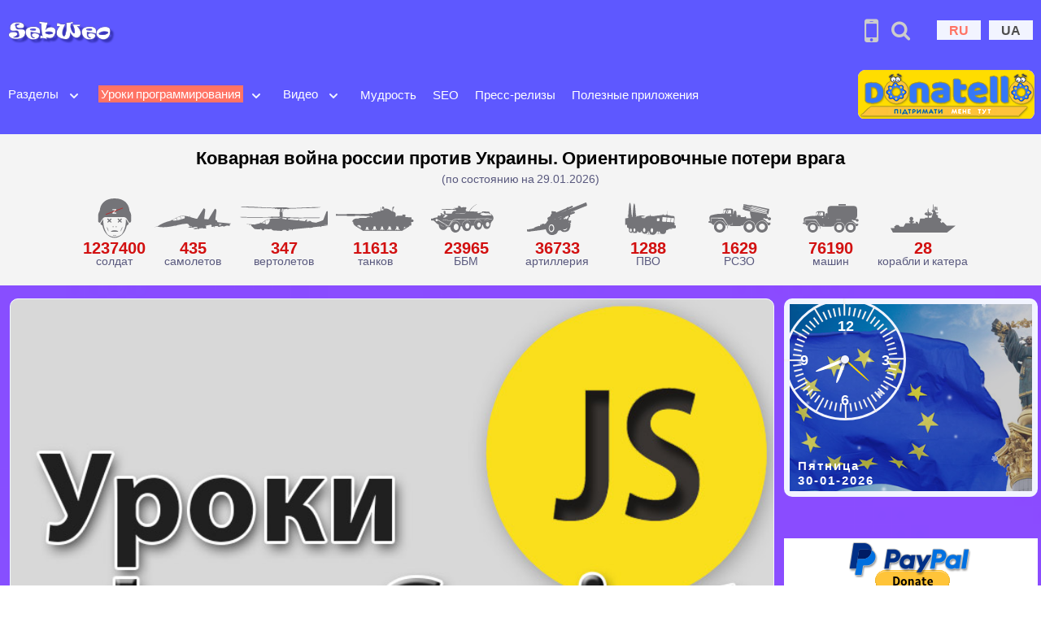

--- FILE ---
content_type: text/html; charset=UTF-8
request_url: https://sebweo.com/ru/uroki-javascript-oznakomlenie-s-klassami-chast-2/
body_size: 23354
content:
<!DOCTYPE html>
<html lang="ru-RU">

<head>
	<meta charset="UTF-8" />
	<meta name="viewport" content="width=device-width, initial-scale=1, shrink-to-fit=no">
		<link rel="icon" href="https://sebweo.com/images/logo/logo.svg" type="image/svg+xml">
	<link rel="icon" href="https://sebweo.com/images/logo/logo_favicon-48x48.png" sizes="48x48">
	<link rel="icon" href="https://sebweo.com/images/logo/logo_favicon-256x256.png" sizes="256x256">
	<link rel="icon" href="https://sebweo.com/images/logo/logo_favicon-512x512.png" type="image/png">
	<link rel="apple-touch-icon" href="https://sebweo.com/images/logo/logo_favicon-512x512.png" type="image/png">
	<link rel="shortcut icon" href="https://sebweo.com/favicon.ico" />
	<link rel="preload" as="image" href="https://sebweo.com/images/logo/sebweo_logo.jpg" type="image/jpeg">
	<link rel="preload" as="image" href="https://sebweo.com/images/donate-button_Donatello_to_SebWeo__217x60.png" type="image/png">
	<title>Уроки JavaScript – ознакомление с классами (часть 2) | SebWeo</title>
<meta name='robots' content='max-image-preview:large' />
<link rel="alternate" href="https://sebweo.com/ru/uroki-javascript-oznakomlenie-s-klassami-chast-2/" hreflang="ru" />
<link rel="alternate" href="https://sebweo.com/uroki-javascript-oznajomlennya-z-klasami-chastina-2/" hreflang="uk" />
<meta name="description" content="Сегодняшняя статья продолжает тему классов в JavaScript, и в ней речь пойдет о таких понятиях, как поля классов, методы доступа геттеры и сеттеры.">
<meta name="keywords" content="поля классов в JavaScript, методы доступа геттеры и сеттеры в JavaScript, геттеры и сеттеры JavaScript">
<link rel="amphtml" href="https://sebweo.com/ru/uroki-javascript-oznakomlenie-s-klassami-chast-2/amp/" /><meta property="og:url" content="https://sebweo.com/ru/uroki-javascript-oznakomlenie-s-klassami-chast-2/" >
<meta property="og:type" content="article" >
<meta property="og:title" content="Уроки JavaScript – ознакомление с классами (часть 2) | SebWeo" >
<meta property="twitter:card" content="summary_large_image">
<meta property="twitter:url" content="https://sebweo.com/ru/uroki-javascript-oznakomlenie-s-klassami-chast-2/">
<meta property="twitter:title" content="Уроки JavaScript – ознакомление с классами (часть 2) | SebWeo">
<meta property="twitter:description" content="Сегодняшняя статья продолжает тему классов в JavaScript, и в ней речь пойдет о таких понятиях, как поля классов, методы доступа геттеры и сеттеры.">
<meta property="og:image" content="https://sebweo.com/wp-content/uploads/2018/12/uroki-javascript_thumb.jpg?raw=true" >
<meta property="og:image:width" content="1200">
<meta property="og:image:height" content="630">
<meta property="og:image:alt" content="Уроки JavaScript – ознакомление с классами (часть 2) | SebWeo" />
<meta property="twitter:image" content="https://sebweo.com/wp-content/uploads/2018/12/uroki-javascript_thumb.jpg?raw=true">
<meta property="og:locale" content="ru_RU" />
<meta property="og:site_name" content="SebWeo">
<meta property="article:published_time" content="2019-07-23T14:37:56+03:00" />
<meta property="article:modified_time" content="2019-07-23T14:37:56+03:00" />
<meta property="article:author" content="https://sebweo.com/" />
<meta property="article:section" content="JavaScript" />
<meta property="article:tag" content="JavaScript" />
<meta name="twitter:creator" content="@SebWeo" />
<meta name="twitter:site" content="@SebWeo" />
<style id='wp-img-auto-sizes-contain-inline-css' type='text/css'>
img:is([sizes=auto i],[sizes^="auto," i]){contain-intrinsic-size:3000px 1500px}
/*# sourceURL=wp-img-auto-sizes-contain-inline-css */
</style>
<link rel='stylesheet' id='bootstrap-css' href='https://sebweo.com/wp-content/themes/sebweo-ver-three/assets/css/bootstrap.min.css?ver=5.3.3' type='text/css' media='all' />
<link rel='stylesheet' id='sebweo-style-css' href='https://sebweo.com/wp-content/themes/sebweo-ver-three/style.css?ver=3.4.2' type='text/css' media='all' />
<script type="text/javascript" src="https://sebweo.com/wp-content/themes/sebweo-ver-three/assets/js/jquery-3.7.1.min.js?ver=3.7.1" id="jquery-js"></script>
<link rel="https://api.w.org/" href="https://sebweo.com/wp-json/" /><link rel="alternate" title="JSON" type="application/json" href="https://sebweo.com/wp-json/wp/v2/posts/3866" /><link rel="canonical" href="https://sebweo.com/ru/uroki-javascript-oznakomlenie-s-klassami-chast-2/" />
<script type="application/ld+json">{"@context":"https://schema.org","@type":"Article","mainEntityOfPage":{"@type":"WebPage","@id":"https://sebweo.com/ru/uroki-javascript-oznakomlenie-s-klassami-chast-2/"},"headline":"Уроки JavaScript – ознакомление с классами (часть 2) | SebWeo","description":"Классы в JavaScript позволяют писать более чистый и читабельный код. Сегодняшняя статья продолжает тему классов в JavaScript, и в ней речь пойдет о таких понятиях, как поля классов, методы доступа геттеры и сеттеры. Это позволит вам улучшить свои навыки программирования и стать более продвинутым JavaScript разработчиком. Предыдущая статья цикла: Ознакомление с классами в JavaScript (часть [&hellip;]","image":{"@type":"ImageObject","url":"https://sebweo.com/wp-content/uploads/2018/12/uroki-javascript_thumb.jpg","width":"1200","height":"630"},"datePublished":"2019-07-23T14:37:56+03:00","dateModified":"2019-07-23T14:37:56+03:00","inLanguage":"ru_RU","articleSection":"JavaScript","author":{"@type":"Organization","name":"SebWeo","url":"https://sebweo.com/ru"},"publisher":{"@type":"Organization","name":"SEBWEO","logo":{"@type":"ImageObject","url":"https://sebweo.com/images/sebweo-logo-252х252.png","width":"252","height":"252"}},"keywords":"JavaScript,Уроки программирования"}</script><script type="application/ld+json">{"@context":"https://schema.org","@type":"BreadcrumbList","itemListElement":[{"@type":"ListItem","position":1,"name":"SebWeo","item":"https://sebweo.com/ru"},{"@type":"ListItem","position":2,"name":"Уроки программирования","item":"https://sebweo.com/ru/category/uroki-programmirovaniya/"},{"@type":"ListItem","position":3,"name":"JavaScript","item":"https://sebweo.com/ru/category/uroki-programmirovaniya/javascript/"},{"@type":"ListItem","position":4,"name":"Уроки JavaScript – ознакомление с классами (часть 2)","item":"https://sebweo.com/ru/uroki-javascript-oznakomlenie-s-klassami-chast-2/"}]}</script>
	<meta name="msapplication-TileColor" content="#5e58ff">
	<meta name="theme-color" content="#5e58ff">
			<script async defer src="https://www.googletagmanager.com/gtag/js?id=G-PMG7H2X0GJ"></script>
	<script>
		window.dataLayer = window.dataLayer || [];

		function gtag() {
			dataLayer.push(arguments);
		}
		gtag('js', new Date());
		gtag('config', 'G-PMG7H2X0GJ');
	</script>
	<meta name="google-adsense-platform-account" content="ca-host-pub-3447668000426887">
	<meta name="google-adsense-platform-domain" content="sebweo.com">
			<script async defer src="https://www.google.com/recaptcha/api.js"></script>
		<style>
		.russian-invasion {
			background: #f4f4f4;
			position: relative;
			text-align: center;
			padding: 15px 0;
			width: 100%;
			display: block;
		}

		.war_header {
			line-height: 1.2em;
			color: #000;
			font-size: 22px;
			font-weight: bold;
		}

		.war_subheader {
			text-align: center;
			font-size: 14px;
		}

		.war_wrapper {
			display: flex;
			display: block;
			overflow-x: auto;
			margin-top: 10px;
			max-width: 100%;
			height: 100%;
			white-space: nowrap;
		}

		.war_block {
			display: inline-flex;
			flex-direction: column;
			align-items: center;
			flex-shrink: 0;
			gap: 0.25rem;
			text-align: center;
		}

		.war_icon {
			display: flex;
			flex-direction: column;
			position: relative;
			gap: 0.5rem;
			max-width: 6.75rem;
			width: 100%;
			order: -1;
		}

		.war_icon figure {
			display: flex;
			flex-direction: column;
			margin: 0;
			padding: 0;
			max-height: 3.125rem;
			width: auto;
		}

		.war_num {
			font-size: 20px;
			font-weight: bold;
			color: #d21010;
			line-height: 1;
		}

		.war_num span {
			font-size: 14px;
			color: #900022;
			padding-left: 3px;
		}

		.war_desc {
			font-size: 14px;
			padding-bottom: 8px;
			line-height: 1;
		}

		@media screen and (max-width: 1296px) {
			.war_wrapper {
				max-width: 100%;
				display: block;
				overflow-x: scroll;
				overflow-y: hidden;
				white-space: nowrap;
				padding-left: 12px;
				padding-top: 0;
			}

			.war_block {
				white-space: normal;
				overflow: hidden;
			}

			.war_header {
				padding-left: 10px;
				padding-right: 10px;
			}
		}
	</style>
<style id='global-styles-inline-css' type='text/css'>
:root{--wp--preset--aspect-ratio--square: 1;--wp--preset--aspect-ratio--4-3: 4/3;--wp--preset--aspect-ratio--3-4: 3/4;--wp--preset--aspect-ratio--3-2: 3/2;--wp--preset--aspect-ratio--2-3: 2/3;--wp--preset--aspect-ratio--16-9: 16/9;--wp--preset--aspect-ratio--9-16: 9/16;--wp--preset--color--black: #000000;--wp--preset--color--cyan-bluish-gray: #abb8c3;--wp--preset--color--white: #ffffff;--wp--preset--color--pale-pink: #f78da7;--wp--preset--color--vivid-red: #cf2e2e;--wp--preset--color--luminous-vivid-orange: #ff6900;--wp--preset--color--luminous-vivid-amber: #fcb900;--wp--preset--color--light-green-cyan: #7bdcb5;--wp--preset--color--vivid-green-cyan: #00d084;--wp--preset--color--pale-cyan-blue: #8ed1fc;--wp--preset--color--vivid-cyan-blue: #0693e3;--wp--preset--color--vivid-purple: #9b51e0;--wp--preset--gradient--vivid-cyan-blue-to-vivid-purple: linear-gradient(135deg,rgb(6,147,227) 0%,rgb(155,81,224) 100%);--wp--preset--gradient--light-green-cyan-to-vivid-green-cyan: linear-gradient(135deg,rgb(122,220,180) 0%,rgb(0,208,130) 100%);--wp--preset--gradient--luminous-vivid-amber-to-luminous-vivid-orange: linear-gradient(135deg,rgb(252,185,0) 0%,rgb(255,105,0) 100%);--wp--preset--gradient--luminous-vivid-orange-to-vivid-red: linear-gradient(135deg,rgb(255,105,0) 0%,rgb(207,46,46) 100%);--wp--preset--gradient--very-light-gray-to-cyan-bluish-gray: linear-gradient(135deg,rgb(238,238,238) 0%,rgb(169,184,195) 100%);--wp--preset--gradient--cool-to-warm-spectrum: linear-gradient(135deg,rgb(74,234,220) 0%,rgb(151,120,209) 20%,rgb(207,42,186) 40%,rgb(238,44,130) 60%,rgb(251,105,98) 80%,rgb(254,248,76) 100%);--wp--preset--gradient--blush-light-purple: linear-gradient(135deg,rgb(255,206,236) 0%,rgb(152,150,240) 100%);--wp--preset--gradient--blush-bordeaux: linear-gradient(135deg,rgb(254,205,165) 0%,rgb(254,45,45) 50%,rgb(107,0,62) 100%);--wp--preset--gradient--luminous-dusk: linear-gradient(135deg,rgb(255,203,112) 0%,rgb(199,81,192) 50%,rgb(65,88,208) 100%);--wp--preset--gradient--pale-ocean: linear-gradient(135deg,rgb(255,245,203) 0%,rgb(182,227,212) 50%,rgb(51,167,181) 100%);--wp--preset--gradient--electric-grass: linear-gradient(135deg,rgb(202,248,128) 0%,rgb(113,206,126) 100%);--wp--preset--gradient--midnight: linear-gradient(135deg,rgb(2,3,129) 0%,rgb(40,116,252) 100%);--wp--preset--font-size--small: 13px;--wp--preset--font-size--medium: 20px;--wp--preset--font-size--large: 36px;--wp--preset--font-size--x-large: 42px;--wp--preset--spacing--20: 0.44rem;--wp--preset--spacing--30: 0.67rem;--wp--preset--spacing--40: 1rem;--wp--preset--spacing--50: 1.5rem;--wp--preset--spacing--60: 2.25rem;--wp--preset--spacing--70: 3.38rem;--wp--preset--spacing--80: 5.06rem;--wp--preset--shadow--natural: 6px 6px 9px rgba(0, 0, 0, 0.2);--wp--preset--shadow--deep: 12px 12px 50px rgba(0, 0, 0, 0.4);--wp--preset--shadow--sharp: 6px 6px 0px rgba(0, 0, 0, 0.2);--wp--preset--shadow--outlined: 6px 6px 0px -3px rgb(255, 255, 255), 6px 6px rgb(0, 0, 0);--wp--preset--shadow--crisp: 6px 6px 0px rgb(0, 0, 0);}:where(.is-layout-flex){gap: 0.5em;}:where(.is-layout-grid){gap: 0.5em;}body .is-layout-flex{display: flex;}.is-layout-flex{flex-wrap: wrap;align-items: center;}.is-layout-flex > :is(*, div){margin: 0;}body .is-layout-grid{display: grid;}.is-layout-grid > :is(*, div){margin: 0;}:where(.wp-block-columns.is-layout-flex){gap: 2em;}:where(.wp-block-columns.is-layout-grid){gap: 2em;}:where(.wp-block-post-template.is-layout-flex){gap: 1.25em;}:where(.wp-block-post-template.is-layout-grid){gap: 1.25em;}.has-black-color{color: var(--wp--preset--color--black) !important;}.has-cyan-bluish-gray-color{color: var(--wp--preset--color--cyan-bluish-gray) !important;}.has-white-color{color: var(--wp--preset--color--white) !important;}.has-pale-pink-color{color: var(--wp--preset--color--pale-pink) !important;}.has-vivid-red-color{color: var(--wp--preset--color--vivid-red) !important;}.has-luminous-vivid-orange-color{color: var(--wp--preset--color--luminous-vivid-orange) !important;}.has-luminous-vivid-amber-color{color: var(--wp--preset--color--luminous-vivid-amber) !important;}.has-light-green-cyan-color{color: var(--wp--preset--color--light-green-cyan) !important;}.has-vivid-green-cyan-color{color: var(--wp--preset--color--vivid-green-cyan) !important;}.has-pale-cyan-blue-color{color: var(--wp--preset--color--pale-cyan-blue) !important;}.has-vivid-cyan-blue-color{color: var(--wp--preset--color--vivid-cyan-blue) !important;}.has-vivid-purple-color{color: var(--wp--preset--color--vivid-purple) !important;}.has-black-background-color{background-color: var(--wp--preset--color--black) !important;}.has-cyan-bluish-gray-background-color{background-color: var(--wp--preset--color--cyan-bluish-gray) !important;}.has-white-background-color{background-color: var(--wp--preset--color--white) !important;}.has-pale-pink-background-color{background-color: var(--wp--preset--color--pale-pink) !important;}.has-vivid-red-background-color{background-color: var(--wp--preset--color--vivid-red) !important;}.has-luminous-vivid-orange-background-color{background-color: var(--wp--preset--color--luminous-vivid-orange) !important;}.has-luminous-vivid-amber-background-color{background-color: var(--wp--preset--color--luminous-vivid-amber) !important;}.has-light-green-cyan-background-color{background-color: var(--wp--preset--color--light-green-cyan) !important;}.has-vivid-green-cyan-background-color{background-color: var(--wp--preset--color--vivid-green-cyan) !important;}.has-pale-cyan-blue-background-color{background-color: var(--wp--preset--color--pale-cyan-blue) !important;}.has-vivid-cyan-blue-background-color{background-color: var(--wp--preset--color--vivid-cyan-blue) !important;}.has-vivid-purple-background-color{background-color: var(--wp--preset--color--vivid-purple) !important;}.has-black-border-color{border-color: var(--wp--preset--color--black) !important;}.has-cyan-bluish-gray-border-color{border-color: var(--wp--preset--color--cyan-bluish-gray) !important;}.has-white-border-color{border-color: var(--wp--preset--color--white) !important;}.has-pale-pink-border-color{border-color: var(--wp--preset--color--pale-pink) !important;}.has-vivid-red-border-color{border-color: var(--wp--preset--color--vivid-red) !important;}.has-luminous-vivid-orange-border-color{border-color: var(--wp--preset--color--luminous-vivid-orange) !important;}.has-luminous-vivid-amber-border-color{border-color: var(--wp--preset--color--luminous-vivid-amber) !important;}.has-light-green-cyan-border-color{border-color: var(--wp--preset--color--light-green-cyan) !important;}.has-vivid-green-cyan-border-color{border-color: var(--wp--preset--color--vivid-green-cyan) !important;}.has-pale-cyan-blue-border-color{border-color: var(--wp--preset--color--pale-cyan-blue) !important;}.has-vivid-cyan-blue-border-color{border-color: var(--wp--preset--color--vivid-cyan-blue) !important;}.has-vivid-purple-border-color{border-color: var(--wp--preset--color--vivid-purple) !important;}.has-vivid-cyan-blue-to-vivid-purple-gradient-background{background: var(--wp--preset--gradient--vivid-cyan-blue-to-vivid-purple) !important;}.has-light-green-cyan-to-vivid-green-cyan-gradient-background{background: var(--wp--preset--gradient--light-green-cyan-to-vivid-green-cyan) !important;}.has-luminous-vivid-amber-to-luminous-vivid-orange-gradient-background{background: var(--wp--preset--gradient--luminous-vivid-amber-to-luminous-vivid-orange) !important;}.has-luminous-vivid-orange-to-vivid-red-gradient-background{background: var(--wp--preset--gradient--luminous-vivid-orange-to-vivid-red) !important;}.has-very-light-gray-to-cyan-bluish-gray-gradient-background{background: var(--wp--preset--gradient--very-light-gray-to-cyan-bluish-gray) !important;}.has-cool-to-warm-spectrum-gradient-background{background: var(--wp--preset--gradient--cool-to-warm-spectrum) !important;}.has-blush-light-purple-gradient-background{background: var(--wp--preset--gradient--blush-light-purple) !important;}.has-blush-bordeaux-gradient-background{background: var(--wp--preset--gradient--blush-bordeaux) !important;}.has-luminous-dusk-gradient-background{background: var(--wp--preset--gradient--luminous-dusk) !important;}.has-pale-ocean-gradient-background{background: var(--wp--preset--gradient--pale-ocean) !important;}.has-electric-grass-gradient-background{background: var(--wp--preset--gradient--electric-grass) !important;}.has-midnight-gradient-background{background: var(--wp--preset--gradient--midnight) !important;}.has-small-font-size{font-size: var(--wp--preset--font-size--small) !important;}.has-medium-font-size{font-size: var(--wp--preset--font-size--medium) !important;}.has-large-font-size{font-size: var(--wp--preset--font-size--large) !important;}.has-x-large-font-size{font-size: var(--wp--preset--font-size--x-large) !important;}
/*# sourceURL=global-styles-inline-css */
</style>
</head>

<body class="wp-singular post-template-default single single-post postid-3866 single-format-standard wp-theme-sebweo-ver-three colors-light" itemscope="" itemtype="https://schema.org/WebPage">
	<div id="page" class="site container-fluid p-0">
		<a class="skip-link screen-reader-text" href="#content"></a>
				<header id="header-top">
			<div class="logo_block logo">
				<a class="navbar-brand" href="https://sebweo.com/ru/">
										<img class="img-fluid site_logo" width="512" height="288" src="https://sebweo.com/images/logo/sebweo_logo.jpg" alt="SebWeo.com - образовательно-развлекательный блог">
				</a>
			</div>
			<div class="navigate-links-top">
				<nav class="useful-header-links" role="navigation">
										<div class="header-mob-site-version px-2"><a href="https://sebweo.com/ru/uroki-javascript-oznakomlenie-s-klassami-chast-2/amp/" target="_blank" title="Мобильная версия сайта"><i class="fa fa-mobile"></i></a></div>
					<div class="header-search-form px-2"><i class="icon-search" title="Поиск по сайту"></i></div>
					<ul class="LangFlags">	<li class="lang-item lang-item-54 lang-item-ru current-lang lang-item-first"><a  lang="ru-RU" hreflang="ru-RU" href="https://sebweo.com/ru/uroki-javascript-oznakomlenie-s-klassami-chast-2/">RU</a></li>
	<li class="lang-item lang-item-56 lang-item-ua"><a  lang="uk-UA" hreflang="uk-UA" href="https://sebweo.com/uroki-javascript-oznajomlennya-z-klasami-chastina-2/">UA</a></li>
</ul>
				</nav>
			</div>
		</header>
		<header id="header-menu" class="header1 has-sticky header_left main-header navbar navbar-expand-lg bd-navbar sticky-top"
			itemscope="" itemtype="https://schema.org/WPHeader">
			<nav class="navbar navbar-expand-lg navbar-light menu w-100">
				<button class="navbar-toggler" type="button" data-toggle="collapse" data-target="#navbarSupportedContent" aria-controls="navbarSupportedContent" aria-expanded="false" aria-label="Toggle navigation">
					<span class="navbar-toggler-icon"><i class="ion-navicon"></i></span>
				</button>
				<div class="collapse navbar-collapse"
					id="navbarSupportedContent"
					itemscope itemtype="https://schema.org/SiteNavigationElement">
											<ul id="top-menu" class="navbar-nav"><li id="menu-item-172" class="menu-item menu-item-type-post_type menu-item-object-page menu-item-has-children menu-item-172"><a href="https://sebweo.com/ru/rublog/" itemprop="url">Разделы</a><button class="menu-item-toggle-button" aria-label="Open submenu" aria-expanded="false"><svg xmlns="http://www.w3.org/2000/svg" width="20" height="20" viewBox="0 0 20 20" fill="#f2f4ff"><path fill-rule="evenodd" d="M5.293 7.293a1 1 0 011.414 0L10 10.586l3.293-3.293a1 1 0 111.414 1.414l-4 4a1 1 0 01-1.414 0l-4-4a1 1 0 010-1.414z" clip-rule="evenodd" /></svg></button>
<ul class="sub-menu">
	<li id="menu-item-488" class="menu-item menu-item-type-taxonomy menu-item-object-category menu-item-488"><a href="https://sebweo.com/ru/category/interesnoye/" itemprop="url">Интересное</a></li>
	<li id="menu-item-489" class="menu-item menu-item-type-taxonomy menu-item-object-category menu-item-489"><a href="https://sebweo.com/ru/category/tehno/" itemprop="url">Технологии</a></li>
	<li id="menu-item-487" class="menu-item menu-item-type-taxonomy menu-item-object-category menu-item-487"><a href="https://sebweo.com/ru/category/zdorovye/" itemprop="url">Здоровье</a></li>
	<li id="menu-item-497" class="menu-item menu-item-type-taxonomy menu-item-object-category menu-item-497"><a href="https://sebweo.com/ru/category/foto/" itemprop="url">Фото</a></li>
	<li id="menu-item-577" class="menu-item menu-item-type-taxonomy menu-item-object-category menu-item-577"><a href="https://sebweo.com/ru/category/yroki-photoshop/" itemprop="url">Уроки Фотошоп</a></li>
	<li id="menu-item-237" class="menu-item menu-item-type-taxonomy menu-item-object-category menu-item-237"><a href="https://sebweo.com/ru/category/portfolio-ru/" itemprop="url">Портфолио</a></li>
	<li id="menu-item-6030" class="menu-item menu-item-type-taxonomy menu-item-object-category menu-item-6030"><a href="https://sebweo.com/ru/category/18-plus-tolko-dlya-vzroslih/" itemprop="url">18+</a></li>
</ul>
</li>
<li id="menu-item-1410" class="menu-item menu-item-type-taxonomy menu-item-object-category current-post-ancestor current-menu-parent current-post-parent menu-item-has-children menu-item-1410"><a href="https://sebweo.com/ru/category/uroki-programmirovaniya/" itemprop="url">Уроки программирования</a><button class="menu-item-toggle-button" aria-label="Open submenu" aria-expanded="false"><svg xmlns="http://www.w3.org/2000/svg" width="20" height="20" viewBox="0 0 20 20" fill="#f2f4ff"><path fill-rule="evenodd" d="M5.293 7.293a1 1 0 011.414 0L10 10.586l3.293-3.293a1 1 0 111.414 1.414l-4 4a1 1 0 01-1.414 0l-4-4a1 1 0 010-1.414z" clip-rule="evenodd" /></svg></button>
<ul class="sub-menu">
	<li id="menu-item-2311" class="menu-item menu-item-type-taxonomy menu-item-object-category menu-item-2311"><a href="https://sebweo.com/ru/category/uroki-programmirovaniya/css-ru/" itemprop="url">CSS</a></li>
	<li id="menu-item-350" class="menu-item menu-item-type-taxonomy menu-item-object-category menu-item-350"><a href="https://sebweo.com/ru/category/madjento/" itemprop="url">Magento &#8212; как сделать</a></li>
	<li id="menu-item-359" class="menu-item menu-item-type-taxonomy menu-item-object-category menu-item-359"><a href="https://sebweo.com/ru/category/wordpress-how/" itemprop="url">WordPress &#8212; как сделать</a></li>
	<li id="menu-item-2964" class="menu-item menu-item-type-taxonomy menu-item-object-category menu-item-2964"><a href="https://sebweo.com/ru/category/magento-2/" itemprop="url">Мадженто 2</a></li>
	<li id="menu-item-3495" class="menu-item menu-item-type-taxonomy menu-item-object-category menu-item-3495"><a href="https://sebweo.com/ru/category/uroki-programmirovaniya/uroki-php/" itemprop="url">PHP</a></li>
	<li id="menu-item-3512" class="menu-item menu-item-type-taxonomy menu-item-object-category current-post-ancestor current-menu-parent current-post-parent menu-item-3512"><a href="https://sebweo.com/ru/category/uroki-programmirovaniya/javascript/" itemprop="url">JavaScript</a></li>
	<li id="menu-item-3971" class="menu-item menu-item-type-taxonomy menu-item-object-category menu-item-3971"><a href="https://sebweo.com/ru/category/uroki-programmirovaniya/mysql-cat-ru/" itemprop="url">MySQL</a></li>
</ul>
</li>
<li id="menu-item-1411" class="menu-item menu-item-type-taxonomy menu-item-object-category menu-item-has-children menu-item-1411"><a href="https://sebweo.com/ru/category/video-razdel/" itemprop="url">Видео</a><button class="menu-item-toggle-button" aria-label="Open submenu" aria-expanded="false"><svg xmlns="http://www.w3.org/2000/svg" width="20" height="20" viewBox="0 0 20 20" fill="#f2f4ff"><path fill-rule="evenodd" d="M5.293 7.293a1 1 0 011.414 0L10 10.586l3.293-3.293a1 1 0 111.414 1.414l-4 4a1 1 0 01-1.414 0l-4-4a1 1 0 010-1.414z" clip-rule="evenodd" /></svg></button>
<ul class="sub-menu">
	<li id="menu-item-1492" class="menu-item menu-item-type-taxonomy menu-item-object-category menu-item-1492"><a href="https://sebweo.com/ru/category/video-razdel/basketball-lutcheye-video/" itemprop="url">Баскетбол</a></li>
	<li id="menu-item-1412" class="menu-item menu-item-type-taxonomy menu-item-object-category menu-item-1412"><a href="https://sebweo.com/ru/category/video-razdel/volleyball-lutcheye-video/" itemprop="url">Волейбол</a></li>
	<li id="menu-item-1524" class="menu-item menu-item-type-taxonomy menu-item-object-category menu-item-1524"><a href="https://sebweo.com/ru/category/video-razdel/football/" itemprop="url">Футбол</a></li>
</ul>
</li>
<li id="menu-item-4416" class="menu-item menu-item-type-taxonomy menu-item-object-category menu-item-4416"><a href="https://sebweo.com/ru/category/mudrost/" itemprop="url">Мудрость</a></li>
<li id="menu-item-536" class="menu-item menu-item-type-taxonomy menu-item-object-category menu-item-536"><a href="https://sebweo.com/ru/category/seo-prodvizheniye/" itemprop="url">SEO</a></li>
<li id="menu-item-4400" class="menu-item menu-item-type-taxonomy menu-item-object-category menu-item-4400"><a href="https://sebweo.com/ru/category/press-relizy/" itemprop="url">Пресс-релизы</a></li>
<li id="menu-item-4871" class="menu-item menu-item-type-custom menu-item-object-custom menu-item-4871"><a href="https://sebweo.com/ru/applications/" itemprop="url">Полезные приложения</a></li>
</ul>									</div>
								<img class="sebweo_site-settings mx-2" data-bs-toggle="offcanvas" data-bs-target="#offcanvasScrolling" aria-controls="offcanvasScrolling" src="https://sebweo.com/images/sebweo_site-settings_logo.png" width="65" height="65" alt="Быстрый доступ по сайту SebWeo" title="Быстрый доступ по сайту SebWeo">
				<div class="support_button__header nav flex-nowrap align-items-center px-2">
					<a href="https://donatello.to/SebWeo" target="_blank" rel="nofollow sponsored">
						<img src="https://sebweo.com/images/donate-button_Donatello_to_SebWeo__217x60.png" width="217" height="60"
							alt="Поддержи проект донатом"></a>
				</div>
			</nav>
		</header>
				<section class="russian-invasion">
			<div class="war_header">Коварная война россии против Украины. Ориентировочные потери врага</div>
			<div class="war_subheader">(по состоянию на 29.01.2026)</div>
			<div class="war_wrapper">
				<div class="war_block">
										<div class="war_icon">
						<figure><svg viewBox="0 0 38 38" xmlns="http://www.w3.org/2000/svg" xmlns:svg="http://www.w3.org/2000/svg" xmlns:xlink="http://www.w3.org/1999/xlink" version="1.1">
								<g fill="#747478">
									<path d="m30.98,21.04l-0.89,-1.39l-0.09,-0.13c-0.04,-0.04 -0.09,-0.13 -0.13,-0.17l0,-0.05c-0.05,-0.04 -0.09,-0.12 -0.14,-0.17c0.05,0.44 0.05,0.87 0.05,1.3l0,1.66c0,0.87 -0.09,1.82 -0.27,2.78c-0.44,2.61 -1.51,5.35 -2.93,7.7a9.41,9.41 0 0 1 -0.67,0.95c-0.71,0.57 -3.29,2.44 -6.67,2.44c-3.2,0 -5.73,-1.7 -6.62,-2.35c-0.18,-0.3 -0.44,-0.7 -0.62,-1c-1.42,-2.3 -2.49,-5.09 -2.93,-7.7a15.46,15.46 0 0 1 -0.27,-2.78l0,-1.65c0,-0.44 0.04,-0.87 0.04,-1.31c-0.04,0.05 -0.08,0.09 -0.13,0.18l0,0.04c-0.04,0.05 -0.09,0.13 -0.13,0.18l-0.09,0.13l-0.89,1.39l-1.38,2.17l-0.18,0.26c0.45,0.92 1.25,1.61 1.92,1.87c1.24,6.44 5.64,11.41 11.28,11.41c5.65,0 10.18,-4.97 11.43,-11.37c0.66,-0.26 1.46,-0.95 1.91,-1.87l-0.18,-0.26l-1.42,-2.26z" />
									<path d="m18.62,26.52c0,-0.17 -0.31,-0.35 -0.66,-0.35c-0.4,0 -0.67,0.18 -0.67,0.35s0.31,0.35 0.67,0.35c0.35,0 0.66,-0.17 0.66,-0.35zm2.76,0c0,-0.17 -0.31,-0.35 -0.67,-0.35c-0.4,0 -0.67,0.18 -0.67,0.35s0.31,0.35 0.67,0.35c0.36,0 0.67,-0.17 0.67,-0.35zm-1.16,7.96c-0.31,0.04 -0.62,0.04 -0.93,0.04c-0.31,0 -0.62,0 -0.93,-0.04c-0.14,0 -0.31,-0.04 -0.45,-0.09c-0.09,0 -0.13,-0.04 -0.22,-0.04c-0.09,-0.05 -0.18,-0.05 -0.22,-0.09c0,0.09 0.09,0.17 0.13,0.22c0.04,0.04 0.13,0.09 0.22,0.17c0.14,0.09 0.31,0.18 0.45,0.22c0.31,0.13 0.66,0.17 1.02,0.17s0.71,-0.04 1.02,-0.17c0.18,-0.04 0.31,-0.13 0.45,-0.22c0.08,-0.04 0.13,-0.08 0.22,-0.17c0.04,-0.04 0.13,-0.13 0.13,-0.22a0.34,0.34 0 0 1 -0.22,0.09c-0.09,0.04 -0.13,0.04 -0.22,0.04c-0.14,0.04 -0.27,0.04 -0.45,0.09zm5.2,-5.7c-0.04,0.09 -0.04,0.22 -0.09,0.31c-0.04,0.21 -0.09,0.39 -0.13,0.61c-0.04,0.21 -0.04,0.39 -0.04,0.6c0,0.22 0,0.4 0.04,0.61c0.09,-0.17 0.13,-0.39 0.18,-0.56c0.04,-0.18 0.09,-0.39 0.18,-0.57c0.13,-0.34 0.22,-0.74 0.4,-1.08c0.17,-0.35 0.31,-0.7 0.53,-1c0.22,-0.31 0.44,-0.61 0.76,-0.92c-0.4,0.13 -0.76,0.39 -1.03,0.7a2.63,2.63 0 0 0 -0.66,1.04l-0.14,0.26zm-14.04,-2.04c0.31,0.26 0.53,0.56 0.75,0.91c0.23,0.31 0.4,0.65 0.54,1c0.18,0.35 0.26,0.7 0.4,1.09c0.04,0.17 0.09,0.39 0.18,0.56c0.04,0.18 0.08,0.4 0.17,0.57c0.05,-0.22 0.05,-0.39 0.05,-0.61c0,-0.22 0,-0.39 -0.05,-0.61c-0.04,-0.21 -0.04,-0.39 -0.13,-0.61c-0.04,-0.08 -0.04,-0.21 -0.09,-0.3l-0.13,-0.3c-0.18,-0.39 -0.4,-0.74 -0.67,-1.05c-0.31,-0.26 -0.62,-0.52 -1.02,-0.65zm4.4,4.39l6.98,0c-0.85,-1.22 -1.65,-1.22 -3.52,-1.22c-1.86,0 -2.62,0 -3.46,1.22zm-2.67,-8.35l1.33,-1.3l1.34,1.3l0.71,-0.69l-1.33,-1.31l1.33,-1.3l-0.71,-0.7l-1.34,1.31l-1.33,-1.31l-0.71,0.7l1.33,1.3l-1.33,1.31l0.71,0.69zm9.69,0l1.33,-1.3l1.34,1.3l0.71,-0.69l-1.34,-1.31l1.34,-1.3l-0.71,-0.7l-1.34,1.31l-1.33,-1.31l-0.71,0.7l1.33,1.3l-1.33,1.31l0.71,0.69z" />
									<path d="m33.07,10.57c0.04,0.82 0.35,1.6 0.8,2.3c0.53,0.83 0.84,1.78 0.89,2.78l0,5.48c0,0.87 -0.8,1.61 -1.78,1.61l-0.09,-0.13l-2.27,-3.61c-0.04,-0.04 -0.13,-0.13 -0.17,-0.22l-0.05,-0.04a0.43,0.43 0 0 0 -0.09,-0.11c-0.03,-0.03 -0.06,-0.06 -0.09,-0.11a1.21,1.21 0 0 1 -0.08,-0.09a0.45,0.45 0 0 0 -0.14,-0.12l-0.04,-0.05a0.43,0.43 0 0 1 -0.11,-0.09c-0.04,-0.03 -0.07,-0.06 -0.12,-0.08c-0.57,-0.44 -1.33,-0.65 -2.08,-0.65l-16.63,0c-0.75,0 -1.51,0.21 -2.09,0.65c-0.04,0.02 -0.07,0.05 -0.11,0.08a0.44,0.44 0 0 1 -0.11,0.09l-0.04,0.05a3.97,3.97 0 0 0 -0.2,0.21c-0.07,0.08 -0.14,0.15 -0.2,0.22l-0.05,0.04c-0.09,0.05 -0.13,0.13 -0.18,0.22l-2.26,3.61l-0.05,0.17c-0.97,0 -1.77,-0.69 -1.77,-1.61l0,-5.52c0,-1 0.31,-1.95 0.84,-2.78a5.31,5.31 0 0 0 0.8,-2.3c0.27,-3.18 2.8,-10.57 13.73,-10.57c10.94,0 13.43,7.39 13.74,10.57zm-15.74,2.91l0,0.78l3.55,0l0,-0.9l-2.17,0l2.11,-2.58l0,-0.78l-3.46,0l0,0.9l2.09,0l-2.12,2.58z" />
								</g>
								<line fill="none" stroke="#d21010" stroke-width="0.5" x1="11" x2="27" y1="15" y2="9" />
							</svg></figure>
					</div>
					<div class="war_num">1237400</div>
					<div class="war_desc">солдат</div>
				</div>
				<div class="war_block">
					<div class="war_icon">
						<figure><svg class="war_icon_svg">
								<use href="https://sebweo.com/apps/sprite_WAR.svg#war_02_litak" xlink:href="https://sebweo.com/apps/sprite_WAR.svg#war_02_litak"></use>
							</svg></figure>
					</div>
					<div class="war_num">435</div>
					<div class="war_desc">самолетов</div>
				</div>
				<div class="war_block">
					<div class="war_icon">
						<figure><svg class="war_icon_svg">
								<use href="https://sebweo.com/apps/sprite_WAR.svg#war_03_gelikopter" xlink:href="https://sebweo.com/apps/sprite_WAR.svg#war_03_gelikopter"></use>
							</svg></figure>
					</div>
					<div class="war_num">347</div>
					<div class="war_desc">вертолетов</div>
				</div>
				<div class="war_block">
					<div class="war_icon">
						<figure><svg class="war_icon_svg">
								<use href="https://sebweo.com/apps/sprite_WAR.svg#war_04_tank" xlink:href="https://sebweo.com/apps/sprite_WAR.svg#war_04_tank"></use>
							</svg></figure>
					</div>
					<div class="war_num">11613</div>
					<div class="war_desc">танков</div>
				</div>
				<div class="war_block">
					<div class="war_icon">
						<figure><svg class="war_icon_svg">
								<use href="https://sebweo.com/apps/sprite_WAR.svg#war_05_bbm" xlink:href="https://sebweo.com/apps/sprite_WAR.svg#war_05_bbm"></use>
							</svg></figure>
					</div>
					<div class="war_num">23965</div>
					<div class="war_desc">ББМ</div>
				</div>
				<div class="war_block">
					<div class="war_icon">
						<figure><svg class="war_icon_svg">
								<use href="https://sebweo.com/apps/sprite_WAR.svg#war_06_arta" xlink:href="https://sebweo.com/apps/sprite_WAR.svg#war_06_arta"></use>
							</svg></figure>
					</div>
					<div class="war_num">36733</div>
					<div class="war_desc">артиллерия</div>
				</div>
				<div class="war_block">
					<div class="war_icon">
						<figure><svg class="war_icon_svg">
								<use href="https://sebweo.com/apps/sprite_WAR.svg#war_07_ppo" xlink:href="https://sebweo.com/apps/sprite_WAR.svg#war_07_ppo"></use>
							</svg></figure>
					</div>
					<div class="war_num">1288</div>
					<div class="war_desc">ПВО</div>
				</div>
				<div class="war_block">
					<div class="war_icon">
						<figure><svg class="war_icon_svg">
								<use href="https://sebweo.com/apps/sprite_WAR.svg#war_08_rszv" xlink:href="https://sebweo.com/apps/sprite_WAR.svg#war_08_rszv"></use>
							</svg></figure>
					</div>
					<div class="war_num">1629</div>
					<div class="war_desc">РСЗО</div>
				</div>
				<div class="war_block">
					<div class="war_icon">
						<figure><svg class="war_icon_svg">
								<use href="https://sebweo.com/apps/sprite_WAR.svg#war_09_mashina" xlink:href="https://sebweo.com/apps/sprite_WAR.svg#war_09_mashina"></use>
							</svg></figure>
					</div>
					<div class="war_num">76190</div>
					<div class="war_desc">машин</div>
				</div>
				<div class="war_block">
					<div class="war_icon">
						<figure><svg class="war_icon_svg">
								<use href="https://sebweo.com/apps/sprite_WAR.svg#war_10_morsudno" xlink:href="https://sebweo.com/apps/sprite_WAR.svg#war_10_morsudno"></use>
							</svg></figure>
					</div>
					<div class="war_num">28</div>
					<div class="war_desc">корабли и катера</div>
				</div>
			</div>
		</section>

		<div id="content"
			class="site-content-contain site-content row">
			<img class="shape-background-image"
				src="https://sebweo.com/images/shapes/header_banner_v2.png"
				width="1920" height="1080"
				alt="SebWeo site header shape background image"
				fetchpriority="high">
			<main id="main" class="site-main col-md-9 col-sm-12 pe-xl-2 py-3"
				role="main"
				itemscope="" itemprop="mainContentOfPage">
<div class="content-area single_ver1 g-2">

	<article id="post-3866" class="post-3866 post type-post status-publish format-standard has-post-thumbnail hentry category-javascript category-uroki-programmirovaniya tag-uroki-javascript">
	<div class="iq-blog-box mb-5">
				<div class="iq-blog-image post-thumbnail">
										<figure class="figure entry-thumb mb-0 ratio ratio-16x9">
								<img class="img-responsive" src="https://sebweo.com/wp-content/uploads/2018/12/uroki-javascript_thumb.jpg" width="1280" height="720" alt="Уроки JavaScript – ознакомление с классами (часть 2)" />
		
											<div class="post-publish_update-date">
							<span><i class="fa fa-calendar" aria-hidden="true"></i> <span class="screen-reader-text">Опубликовано</span> <time class="entry-date published updated" datetime="2019-07-23T14:37:56+03:00">23/07/2019</time></span>
							<span>
															</span>
						</div>
					
				</figure>
					</div>
					<div class="pagetitle-breadcrumb">
				<nav aria-label="breadcrumb">
					<ol class="breadcrumb p-2 mb-3">
						<li class="breadcrumb-item"><a href="https://sebweo.com/ru"><i class="fa fa-home mr-2"></i>Домашняя</a></li> <li class="breadcrumb-item"><a href="https://sebweo.com/ru/category/uroki-programmirovaniya/">Уроки программирования</a>  <a href="https://sebweo.com/ru/category/uroki-programmirovaniya/javascript/">JavaScript</a>  </li><li class="breadcrumb-item active">Уроки JavaScript – ознакомление с классами (часть 2)</li>					</ol>
				</nav>
			</div>
		
		<div class="iq-blog-detail p-3">
			
							<div class="heading-title white py-3">
					<h1 class="title">Уроки JavaScript – ознакомление с классами (часть 2)</h1>
				</div>

				<div class="sebweo-ad-container-top">
					<ins class="adsbygoogle"
						style="display:block; min-height:140px;"
						data-ad-client="ca-pub-3447668000426887"
						data-ad-slot="9948341500"
						data-ad-format="auto"
						data-full-width-responsive="true"></ins>
					<script>(adsbygoogle = window.adsbygoogle || []).push({});</script>
				</div>

				
			
			<div class="blog-content">

				
										<p>&nbsp;</p>
					
					<p>Классы в JavaScript позволяют писать более чистый и читабельный код. Сегодняшняя статья продолжает тему классов в JavaScript, и в ней речь пойдет о таких понятиях, как поля классов, методы доступа геттеры и сеттеры. Это позволит вам улучшить свои навыки программирования и стать более продвинутым JavaScript разработчиком.</p>
<p>Предыдущая статья цикла: <a href="https://sebweo.com/ru/uroki-javascript-oznakomlenie-s-klassami-chast-1/">Ознакомление с классами в JavaScript (часть 1)</a></p>
<p>&nbsp;</p><div class="sebweo-ad-container-middle">
                        <ins class="adsbygoogle"
                             style="display:block; min-height:280px;"
                             data-ad-layout="in-article"
                             data-ad-format="fluid"
                             data-ad-client="ca-pub-3447668000426887"
                             data-ad-slot="9581402198"></ins>
                        <script>(adsbygoogle = window.adsbygoogle || []).push({});</script>
                    </div>
<p>&nbsp;</p>
<h2>JavaScript классы и поля классов</h2>
<p>Вы помните конструктор класса из предыдущего урока? Хорошей новостью является то, что он больше не потребуется. Вместо этого мы будем использовать поля класса.</p>
<p>Целью полей классов, которые также называются свойствами классов, является обеспечение того, чтобы JavaScript разработчики могли создавать более простые конструкторы в классах JavaScript. Проще говоря, вам больше не придется объявлять свойства класса внутри конструктора. Вместо этого вы можете объявить их напрямую, вне конструктора и даже опустить сам конструктор.</p>
<p>&nbsp;</p><div class="sebweo-ad-container-middle">
                        <ins class="adsbygoogle"
                             style="display:block; min-height:280px;"
                             data-ad-client="ca-pub-3447668000426887"
                             data-ad-slot="9581402198"
                             data-ad-format="auto"
                             data-full-width-responsive="true"></ins>
                        <script>(adsbygoogle = window.adsbygoogle || []).push({});</script>
                       </div>
<p>&nbsp;</p>
<h3>Открытые поля и методы</h3>
<p>Одна вещь, которую вы должны знать и помнить на будущее, &#8212; это то, что когда вы создаете эти поля, все они становятся «общедоступными» по умолчанию. Это означает, что все эти поля будут доступны как изнутри, так и снаружи класса. Вы сможете получить к ним доступ и изменить их, при желании. То же самое относится и к методам.</p>
<pre>&lt;script&gt;
 class Vehicle {
  // Объявляем все свойства напрямую, как открытые по умолчанию
  name = 'Автомобиль';
  condition = 'Б/у';
  speed = 220;
  // Все методы ниже созданы как публичные по умолчанию
  vehicleName(name) {
   this.name = name;
  }
  vehicleCondition(condition) {
   this.condition = condition;
  }
  vehicleSpeed(speed) {
   this.speed = speed;
  }
 }
&lt;/script&gt;
</pre>
<p>&nbsp;</p>
<p>&nbsp;</p>
<h3>Закрытые поля и методы</h3>
<p>Все свойства класса (или поля) по умолчанию являются открытыми. Таким образом, любой может получить к ним доступ и изменить их. Это может быть не желательно во всех ситуациях. Иногда вы можете захотеть сохранить некоторые свойства закрытыми или недоступными вне класса. Это именно то, что могут делать закрытые поля.</p>
<p>Когда вы объявляете какое-либо свойство класса как закрытое, вы можете получить к нему доступ только внутри этого класса. Итак, если вы хотите получить доступ к этому свойству и изменить его, вы можете создать методы внутри этого класса и использовать их для изменения этих свойств. Синтаксис для создания закрытых полей прост, достаточно указать перед именем свойства <code>#</code>. Потом не забудьте использовать <code>#</code>, когда вам нужно будет получить доступ к такому свойству.</p>
<p>&nbsp;</p>
<p><strong>Класс с открытыми и закрытыми свойствами</strong></p>
<pre>&lt;script&gt;
 class MyClass {
  // создаем открытое свойство
  foo = 'Это открытое свойство';
  // Создаем закрытое свойство. Не забудьте начать с #
  #bar = 'Это закрытое свойство';
  // Добавляем метод для доступа к публичному свойству foo
  getFoo() {
   return this.foo;
  }
  // Добавляем метод для доступа к закрытому свойству bar
  getBar() {
   // Не забудьте использовать полное имя свойства, включая #
   return this.#bar;
  }
  // Добавляем метод для изменения закрытого свойства bar
  changeBar(text) {
   // Не забудьте использовать полное имя свойства, включая #
   this.#bar = text;
  }
 }
 // Создаем экземпляр класса MyClass
 const classInstanceOne = new MyClass();
 // Попробуем увидеть в логе открытое свойство foo с помощью метода getFoo()
 console.log(classInstanceOne.getFoo()); // Вывод: Это открытое свойство
 // Попробуем увидеть в логе закрытое свойство bar с помощью метода getBar()
 console.log(classInstanceOne.getBar()); // Вывод: Это закрытое свойство
 // Попробуем увидеть в логе открытое свойство foo напрямую
 console.log(classInstanceOne.foo); // Вывод: Это открытое свойство
 // Попробуем увидеть в логе закрытое свойство bar напрямую
 console.log(classInstanceOne.#bar); // Вывод: SyntaxError: Undefined private field undefined: must be declared in an enclosing class
 // Используем метод changeBar, чтобы изменить закрытое свойство bar
 classInstanceOne.changeBar('Это новый текст');
 // Попробуем снова увидеть в логе закрытое свойство bar с методом getBar()
 console.log(classInstanceOne.getBar()); // Вывод: Это новый текст
&lt;/script&gt;
</pre>
<p>&nbsp;</p>
<p>&nbsp;</p>
<p>Подобно общедоступным методам, вы также можете создавать закрытые методы. Правила те же, что и для закрытых свойств (или полей). Эти методы видны только внутри класса. Вы не можете получить к ним доступ или использовать их извне. Здесь синтаксис такой же. Нужно указывать названием метода начиная с <code>#</code>.</p>
<p>&nbsp;</p>
<p>&nbsp;</p>
<h2>Статические свойства и методы</h2>
<p>Открытые и закрытые свойства и методы – не единственное, что вы можете использовать в своем коде. Классы JavaScript также поддерживают статические свойства и методы. Одно из различий между открытыми, закрытыми и статическими свойствами и методами заключается в том, что статические свойства и методы можно вызывать для класса без создания нового экземпляра.</p>
<p>Вы можете вызывать из класса статические свойства и методы только один раз. Вы не можете вызывать статические свойства и методы из экземпляров классов. Синтаксис объявления свойства или метода как статического также прост. Все, что вам нужно сделать, это использовать ключевое слово <code>static</code> перед именем свойства или метода.</p>
<pre>&lt;script&gt;
 // Класс со статическим свойством и методом
 class MyClass {
  // Объявляем статическое свойство
  static foo = 'Статическое свойство';
  // Объявляем статический метод
  static getFoo() {
   // Возвращаем значение статического свойства foo
   return MyClass.foo;
  }
 }
 // Попробуем получить доступ к статическому свойству foo непосредственно в MyClass
 console.log(MyClass.foo); // Вывод: Статическое свойство
 // Попробуем получить доступ к статическому свойству foo, используя статический метод getFoo() в MyClass
 console.log(MyClass.getFoo()); // Вывод: Статическое свойство
 // Создадим экземпляр класса MyClass
 const myClassInstance = new MyClass();
 // Попробуем получить доступ к статическому свойству foo в myClassInstance
 console.log(myClassInstance.getFoo()); // Вывод: TypeError: myClassInstance.getFoo is not a function
 console.log(myClassInstance.foo); // Вывод: undefined
&lt;/script&gt;
</pre>
<p>&nbsp;</p>
<p>&nbsp;</p>
<p>Так как статические методы можно вызывать только в классах, разработчики часто используют их для своих приложений. Например, вы можете использовать их для некоторой очистки или обновления при создании новых экземпляров класса или уничтожении существующих. То же самое относится и к статическим свойствам. Например, вы можете использовать их для подсчета созданных вами экземпляров классов.</p>
<p>&nbsp;</p>
<p>&nbsp;</p>
<p>&nbsp;</p>
<h2>Геттер и сеттер методы доступа</h2>
<p>Другим относительно новым дополнением к классам JavaScript являются методы доступа <strong>getter</strong> (геттер) и <strong>setter</strong> (сеттер). Они были введены в ECMAScript 5 и они, на самом деле, очень просты для понимания и использования.</p>
<p>Проще говоря, геттеры и сеттеры – это методы, которые позволяют вам обрабатывать данные перед получением или установкой значений свойств. Вы используете сеттер методы, когда хотите установить или определить значения свойств. Например, вы можете использовать сеттер метод для проверки некоторого значения, прежде чем ваш код разрешит использовать его в качестве значения свойства.</p>
<p>Геттер методы – это методы, которые вы используете, когда хотите получить доступ и/или вернуть значение свойства. Например, если вы хотите получить доступ к некоторому значению свойства, вам не нужно просто возвращать (<code>return</code>) это значение. Вместо этого вы можете использовать метод геттера, чтобы определить «пользовательский» вывод, такой как короткое сообщение, которое содержит значение этого свойства.</p>
<p>Когда вы хотите создать метод доступа к сеттеру, перед именем метода ставится префикс <code>set</code>. Когда вы хотите создать метод доступа к геттеру, вы используете префикс <code>get</code>.</p>
<pre>&lt;script&gt;
 class User {
  constructor(username) {
   // Это вызовет сеттер
   this.username = username;
  }
  // Создаем геттер для свойства username
  get username() {
   console.log(`Ваш юзернейм ${this._username}.`);
  }
  // Создаем сеттер для свойства username
  set username(newUsername) {
   // Проверяем длину newUsername
   if (newUsername.length === 0) {
    // Показать сообщение, если имя пользователя слишком короткое
    console.log('Имя слишком короткое');
   }
   // В противном случае присваиваем <strong>newUsername</strong> и используйте его в качестве значения для юзернейм
   this._username = newUsername;
  }
 }
 // Создаем экземпляр класса User
 const userOne = new User('Степан');
 // Получаем доступ к свойству username пользователя <strong>userOne</strong>. Это автоматически вызовет геттер метод для свойства username
 userOne.username; // Вывод: Ваш юзернейм Степан
 // Попробуем создать экземпляр <strong>User</strong> без имени пользователя. Это автоматически вызовет сеттер метод для свойства username
 const userTwo = new User(''); // Имя слишком короткое
&lt;/script&gt;
</pre>
<p>&nbsp;</p>
<p>&nbsp;</p>
<p>В приведенном выше примере мы создали геттер и сеттер методы для свойства <code>username</code>. Как видите, мы добавили перед свойством <code>username</code> нижнее подчеркивание (<code>_</code>). Без этого каждый раз, когда вызывается метод <code>get</code> или <code>set</code>, это вызывает переполнение стека. Это означает, что будет вызван <code>get</code>, и он вызовет геттер снова и снова. Это создаст бесконечный цикл.</p>
<p>Две вещи о геттер и сеттер функциях, которые вы должны знать:</p>
<ul>
<li>Во-первых, вы не вызываете их явно. Все, что вам нужно сделать, это просто определить их. JavaScript сделает всю остальную работу за вас.</li>
<li>Во-вторых, <strong>setter</strong> и <strong>getter</strong> метод должен иметь то же имя, что и свойство, которое вы хотите, чтобы они обрабатывали.</li>
</ul>
<p>Вот почему в приведенном выше примере мы использовали <code>username</code> в качестве имени для наших методов геттера и сеттера. Это, наряду с ключевыми словами <code>get</code> и <code>set</code>, сообщает JavaScript, что нужно делать, и с каким свойством это делать. Поэтому убедитесь, что имена методов <strong>setter</strong> и <strong>getter</strong> всегда совпадают с именами свойств.</p>
<p>&nbsp;</p>
<p>&nbsp;</p>
<p>&nbsp;</p>
<p>Вот и все! На этом тема классов в JavaScript объявляется закрытой. Что дальше? Рекомендуем вам еще раз перечитать статьи этого цикла, и попробовать на практике рассмотренные примеры кода, с использованием собственных данных. Это поможет вам лучше усвоить материал.</p>
<p>Спасибо, что читаете нас!</p>
<p>&nbsp;</p>

					<p>&nbsp;</p>

											<section class="entry-tags p-3">
							<span>Теги:</span>
							<a href="https://sebweo.com/ru/tag/uroki-javascript/" rel="tag">JavaScript</a>						</section>
					
					<section class="iq-blog-meta">
						<ul class="list-inline">
							<li class="list-inline-item"><span class="meta-views">
<i class="icon-eye-open"></i>
2264</span></li>
							<li class="list-inline-item"><div class="meta-likes">
<div class="post-like">
<a href="#" data-post_id="3866">
<div  title="Мне понравилось!" class="qtip like"></div></a>
<div class="count">48</div>
</div>
 </div></li>
														<li class="list-inline-item">
								<i class="fa fa-calendar" aria-hidden="true"></i>
								<span class="screen-reader-text">Опубликовано</span> <time class="entry-date published updated" datetime="2019-07-23T14:37:56+03:00">23/07/2019</time>							</li>
							<li class="list-inline-item category_items">
								<span class="meta-category">
<i class="icon-tag"></i>
<a href="https://sebweo.com/ru/category/uroki-programmirovaniya/javascript/" rel="category tag">JavaScript</a>, <a href="https://sebweo.com/ru/category/uroki-programmirovaniya/" rel="category tag">Уроки программирования</a>
</span>							</li>
															<li class="list-inline-item">
									<span class="meta-comments">
<i class="icon-comment"></i>
<a href="https://sebweo.com/ru/uroki-javascript-oznakomlenie-s-klassami-chast-2/#respond">прокомментируйте статью</a>
</span>								</li>
														<li class="list-inline-item">
										<span class="meta-share">
			<i class="icon-share"></i>
			расскажите друзьям:
			<span class="entry-share-social-icons">
				<span class="sw-fb fb-share-button" title="Поделиться на Facebook"><a href="https://www.facebook.com/sharer/sharer.php?u=https%3A%2F%2Fsebweo.com%2Fru%2Furoki-javascript-oznakomlenie-s-klassami-chast-2%2F&amp;src=sdkpreparse" class="fb-xfbml-parse-ignore" target="_blank" rel="nofollow noopener noreferrer"><i class="icon-facebook"></i></a></span>
				<span class="sw-twitter x-share-button" title="Поделиться в Twitter"><a href="https://twitter.com/intent/tweet?text=Уроки%20JavaScript%20–%20ознакомление%20с%20классами%20(часть%202)&amp;url=https%3A%2F%2Fsebweo.com%2Fru%2Furoki-javascript-oznakomlenie-s-klassami-chast-2%2F" target="_blank" rel="nofollow noopener noreferrer"><i class="icon-twitter"></i></a></span>
			</span>
		</span>
							</li>
						</ul>
					</section>

					<p>&nbsp;</p>

					<div class="sebweo-ad-container-bottom">
						<ins class="adsbygoogle"
							style="display:block; min-height:480px;"
							data-ad-format="autorelaxed"
							data-ad-client="ca-pub-3447668000426887"
							data-ad-slot="3406983884"></ins>
						<script>(adsbygoogle = window.adsbygoogle || []).push({});</script>
					</div>
					
								</div>
						</div>
	</div>
			<section class="related-posts-block pt-3 mb-5 mt-2">
			<div class="container-fluid">
				<h3>Нужно больше информации?</h3>
				<div class="row related-posts related-post-items d-flex justify-content-between">
											<div class="related-post-one col-md-4 col-lg-2 card h-100 border-0 shadow">
							<a itemprop="url" href="https://sebweo.com/ru/primer-sajta-odnostranichnika-s-polnoekrannymi-sektsiyami/" title="Пример сайта-одностраничника с полноэкранными секциями" rel="bookmark">
																<img src="https://sebweo.com/wp-content/uploads/2020/03/primer-sayta-odnostranichnika-s-polnoekrannymi-sektsiyami_thumb-150x150.jpg" width="150" height="150" alt="Пример сайта-одностраничника с полноэкранными секциями" />
															</a>
							<div class="related-post-title">
								<a itemprop="url" href="https://sebweo.com/ru/primer-sajta-odnostranichnika-s-polnoekrannymi-sektsiyami/" title="перейти к записи: Пример сайта-одностраничника с полноэкранными секциями " rel="bookmark">Пример сайта-одностраничника с полноэкранными секциями</a>
							</div>		
						</div>
											<div class="related-post-one col-md-4 col-lg-2 card h-100 border-0 shadow">
							<a itemprop="url" href="https://sebweo.com/ru/primer-ispolzovaniya-funktsii-calc-dlya-izmeneniya-razmera-shrifta-v-css/" title="Пример использования функции calc() для изменения размера шрифта в CSS" rel="bookmark">
																<img src="https://sebweo.com/wp-content/uploads/2019/01/about-function-calc-in-css3_thumb-150x150.png" width="150" height="150" alt="Пример использования функции calc() для изменения размера шрифта в CSS" />
															</a>
							<div class="related-post-title">
								<a itemprop="url" href="https://sebweo.com/ru/primer-ispolzovaniya-funktsii-calc-dlya-izmeneniya-razmera-shrifta-v-css/" title="перейти к записи: Пример использования функции calc() для изменения размера шрифта в CSS " rel="bookmark">Пример использования функции calc() для изменения размера шрифта в CSS</a>
							</div>		
						</div>
											<div class="related-post-one col-md-4 col-lg-2 card h-100 border-0 shadow">
							<a itemprop="url" href="https://sebweo.com/ru/kak-ustanovit-lokalnyj-server-xampp/" title="Как установить локальный сервер (XAMPP)" rel="bookmark">
																<img src="https://sebweo.com/wp-content/uploads/2016/06/ustanovka-XAMPP_thumb-150x150.jpg" width="150" height="150" alt="Как установить локальный сервер (XAMPP)" />
															</a>
							<div class="related-post-title">
								<a itemprop="url" href="https://sebweo.com/ru/kak-ustanovit-lokalnyj-server-xampp/" title="перейти к записи: Как установить локальный сервер (XAMPP) " rel="bookmark">Как установить локальный сервер (XAMPP)</a>
							</div>		
						</div>
											<div class="related-post-one col-md-4 col-lg-2 card h-100 border-0 shadow">
							<a itemprop="url" href="https://sebweo.com/ru/est-li-alternativi-u-gamburger-menyu-dlya-navigacii-po-saytu/" title="Есть ли альтернативы у гамбургер-меню для навигации по сайту" rel="bookmark">
																<img src="https://sebweo.com/wp-content/uploads/2024/10/Are-there-alternatives-to-the-hamburger-menu-for-site-navigation_thumb-150x150.jpg" width="150" height="150" alt="Есть ли альтернативы у гамбургер-меню для навигации по сайту" />
															</a>
							<div class="related-post-title">
								<a itemprop="url" href="https://sebweo.com/ru/est-li-alternativi-u-gamburger-menyu-dlya-navigacii-po-saytu/" title="перейти к записи: Есть ли альтернативы у гамбургер-меню для навигации по сайту " rel="bookmark">Есть ли альтернативы у гамбургер-меню для навигации по сайту</a>
							</div>		
						</div>
											<div class="related-post-one col-md-4 col-lg-2 card h-100 border-0 shadow">
							<a itemprop="url" href="https://sebweo.com/ru/chto-takoe-hesh-i-heshirovanie-vvedenie-dlya-nachinayuschih-programmistov/" title="Что такое хеш и хеширование — введение для начинающих программистов" rel="bookmark">
																<img src="https://sebweo.com/wp-content/uploads/2024/02/what-is-hash-and-hashing_an-introduction-for-beginning-programmers_thumb-150x150.jpg" width="150" height="150" alt="Что такое хеш и хеширование — введение для начинающих программистов" />
															</a>
							<div class="related-post-title">
								<a itemprop="url" href="https://sebweo.com/ru/chto-takoe-hesh-i-heshirovanie-vvedenie-dlya-nachinayuschih-programmistov/" title="перейти к записи: Что такое хеш и хеширование — введение для начинающих программистов " rel="bookmark">Что такое хеш и хеширование — введение для начинающих программистов</a>
							</div>		
						</div>
											<div class="related-post-one col-md-4 col-lg-2 card h-100 border-0 shadow">
							<a itemprop="url" href="https://sebweo.com/ru/uroki-php-funktsii/" title="Уроки PHP – Функции" rel="bookmark">
																<img src="https://sebweo.com/wp-content/uploads/2018/12/php-uroki_thumb-150x150.jpg" width="150" height="150" alt="Уроки PHP – Функции" />
															</a>
							<div class="related-post-title">
								<a itemprop="url" href="https://sebweo.com/ru/uroki-php-funktsii/" title="перейти к записи: Уроки PHP – Функции " rel="bookmark">Уроки PHP – Функции</a>
							</div>		
						</div>
											<div class="related-post-one col-md-4 col-lg-2 card h-100 border-0 shadow">
							<a itemprop="url" href="https://sebweo.com/ru/osnovy-otzyvchivoj-responsive-tipografii-v-veb-dizajne/" title="Основы отзывчивой (responsive) типографии в веб-дизайне" rel="bookmark">
																<img src="https://sebweo.com/wp-content/uploads/2019/11/effective-web-typography-and-responsive-design_thumb-150x150.jpg" width="150" height="150" alt="Основы отзывчивой (responsive) типографии в веб-дизайне" />
															</a>
							<div class="related-post-title">
								<a itemprop="url" href="https://sebweo.com/ru/osnovy-otzyvchivoj-responsive-tipografii-v-veb-dizajne/" title="перейти к записи: Основы отзывчивой (responsive) типографии в веб-дизайне " rel="bookmark">Основы отзывчивой (responsive) типографии в веб-дизайне</a>
							</div>		
						</div>
											<div class="related-post-one col-md-4 col-lg-2 card h-100 border-0 shadow">
							<a itemprop="url" href="https://sebweo.com/ru/osnovy-testirovaniya-yuzabiliti-proektov-veb-dizajna/" title="Основы тестирования юзабилити проектов веб-дизайна" rel="bookmark">
																<img src="https://sebweo.com/wp-content/uploads/2018/08/osnovi-testu-yuzabiliti-web-proekta_thumb-150x150.png" width="150" height="150" alt="Основы тестирования юзабилити проектов веб-дизайна" />
															</a>
							<div class="related-post-title">
								<a itemprop="url" href="https://sebweo.com/ru/osnovy-testirovaniya-yuzabiliti-proektov-veb-dizajna/" title="перейти к записи: Основы тестирования юзабилити проектов веб-дизайна " rel="bookmark">Основы тестирования юзабилити проектов веб-дизайна</a>
							</div>		
						</div>
											<div class="related-post-one col-md-4 col-lg-2 card h-100 border-0 shadow">
							<a itemprop="url" href="https://sebweo.com/ru/razrabotka-saytov-dlya-onlayn-aptek-funkcional-i-cms-dlya-uspeshnih-proektov/" title="Разработка сайтов для онлайн-аптек: функционал и CMS для успешных проектов" rel="bookmark">
																<img src="https://sebweo.com/wp-content/uploads/2023/07/sajti-dlya-onlajn-aptek_thumb-150x150.jpg" width="150" height="150" alt="Разработка сайтов для онлайн-аптек: функционал и CMS для успешных проектов" />
															</a>
							<div class="related-post-title">
								<a itemprop="url" href="https://sebweo.com/ru/razrabotka-saytov-dlya-onlayn-aptek-funkcional-i-cms-dlya-uspeshnih-proektov/" title="перейти к записи: Разработка сайтов для онлайн-аптек: функционал и CMS для успешных проектов " rel="bookmark">Разработка сайтов для онлайн-аптек: функционал и CMS для успешных проектов</a>
							</div>		
						</div>
											<div class="related-post-one col-md-4 col-lg-2 card h-100 border-0 shadow">
							<a itemprop="url" href="https://sebweo.com/ru/magento-dlya-php-mvc-razrabotchikov-alan-storm-ch-1-11/" title="Magento для PHP MVC разработчиков (Alan Storm) – ч.1/11" rel="bookmark">
																<img src="https://sebweo.com/wp-content/uploads/2017/08/magento-php-mvc_thumb-150x150.png" width="150" height="150" alt="Magento для PHP MVC разработчиков (Alan Storm) – ч.1/11" />
															</a>
							<div class="related-post-title">
								<a itemprop="url" href="https://sebweo.com/ru/magento-dlya-php-mvc-razrabotchikov-alan-storm-ch-1-11/" title="перейти к записи: Magento для PHP MVC разработчиков (Alan Storm) – ч.1/11 " rel="bookmark">Magento для PHP MVC разработчиков (Alan Storm) – ч.1/11</a>
							</div>		
						</div>
											<div class="related-post-one col-md-4 col-lg-2 card h-100 border-0 shadow">
							<a itemprop="url" href="https://sebweo.com/ru/kak-programmistu-nauchitsya-pravilnomu-obucheniyu-v-sovremennom-mire/" title="Как программисту научиться правильному обучению в современном мире" rel="bookmark">
																<img src="https://sebweo.com/wp-content/uploads/2025/04/how-to-learn-the-right-way-to-learn-as-a-programmer_thumb-150x150.jpg" width="150" height="150" alt="Как программисту научиться правильному обучению в современном мире" />
															</a>
							<div class="related-post-title">
								<a itemprop="url" href="https://sebweo.com/ru/kak-programmistu-nauchitsya-pravilnomu-obucheniyu-v-sovremennom-mire/" title="перейти к записи: Как программисту научиться правильному обучению в современном мире " rel="bookmark">Как программисту научиться правильному обучению в современном мире</a>
							</div>		
						</div>
											<div class="related-post-one col-md-4 col-lg-2 card h-100 border-0 shadow">
							<a itemprop="url" href="https://sebweo.com/ru/oznakomlenie-s-css-animatsiej-animation/" title="Ознакомление с CSS-анимацией (animation)" rel="bookmark">
																<img src="https://sebweo.com/wp-content/uploads/2017/06/css-animation_thumb-150x150.png" width="150" height="150" alt="Ознакомление с CSS-анимацией (animation)" />
															</a>
							<div class="related-post-title">
								<a itemprop="url" href="https://sebweo.com/ru/oznakomlenie-s-css-animatsiej-animation/" title="перейти к записи: Ознакомление с CSS-анимацией (animation) " rel="bookmark">Ознакомление с CSS-анимацией (animation)</a>
							</div>		
						</div>
														</div>	
			</div>	
		</section>
	<section id="comments" class="comments-area p-3">
	
		<div id="respond" class="comment-respond">
		<h3 id="reply-title" class="comment-reply-title">Добавить комментарий <small><a rel="nofollow" id="cancel-comment-reply-link" href="/ru/uroki-javascript-oznakomlenie-s-klassami-chast-2/#respond" style="display:none;">Отменить ответ</a></small></h3><form action="https://sebweo.com/wp-comments-post.php" method="post" id="commentform" class="comment-form"><p class="comment-notes"><span id="email-notes">Ваш адрес email не будет опубликован.</span> <span class="required-field-message">Обязательные поля помечены <span class="required">*</span></span></p><p class="comment-form-comment"><label for="comment">Комментарий <span class="required">*</span></label> <textarea id="comment" name="comment" cols="45" rows="8" maxlength="65525" required></textarea></p><p class="comment-form-author"><label for="author">Имя <span class="required">*</span></label> <input id="author" name="author" type="text" value="" size="30" maxlength="245" autocomplete="name" required /></p>
<p class="comment-form-email"><label for="email">Email <span class="required">*</span></label> <input id="email" name="email" type="email" value="" size="30" maxlength="100" aria-describedby="email-notes" autocomplete="email" required /></p>
<p class="comment-form-cookies-consent"><input id="wp-comment-cookies-consent" name="wp-comment-cookies-consent" type="checkbox" value="yes" /><label for="wp-comment-cookies-consent">Сохранить мои данные для последующих комментариев</label></p>
<div class="g-recaptcha" data-sitekey="6LfRWvsZAAAAABiN1dAz5aVtcQHOsja7EFkR7QrB"></div><br><p class="form-submit"><input name="submit" type="submit" id="submit" class="submit" value="Отправить комментарий" /> <input type='hidden' name='comment_post_ID' value='3866' id='comment_post_ID' />
<input type='hidden' name='comment_parent' id='comment_parent' value='0' />
</p></form>	</div><!-- #respond -->
	
</section></article>		<script>
			jQuery(document).ready(function() {
				jQuery('.single.single-post .blog-content p img, .single.single-post .blog-content figure img').parent('a').addClass('post-image-gallery-item');
				jQuery(".single.single-post .blog-content").lightGallery({
					selector: '.post-image-gallery-item',
					download: false,
					hash: false,
					share: false
				});
			});
		</script>
	
</div>


</main>

<aside class="col-md-3 col-sm-12 px-xl-1 py-3">
	<div id="secondary" class="widget-area" aria-label="site sidebar - widget area">
	<div class="widget widget_clock">
		<div class="current-time_widget_cover">
						<div class="current-time_widget happy-new-year-theme_snowing">
				<div class="analog-live-clock">
					<div class="dot"></div>
					<div>
						<div class="hour-hand"></div>
						<div class="minute-hand"></div>
						<div class="second-hand"></div>
					</div>
					<div>
						<span class="three-hour">3</span>
						<span class="six-hour">6</span>
						<span class="nine-hour">9</span>
						<span class="twelve-hour">12</span>
					</div>
					<div class="diallines"></div>
				</div>
				<div class="current-day">
										<div class="info-day">Пятница</div>
					<div class="info-date">30-01-2026</div>
				</div>
				<script>
					var dialLines = document.getElementsByClassName('diallines');
					var clockEl = document.getElementsByClassName('analog-live-clock')[0];

					function clock() {
						var d = new Date(),
							h = d.getHours(),
							m = d.getMinutes(),
							s = d.getSeconds(),
							hDeg = h * 30 + m * (360 / 720),
							mDeg = m * 6 + s * (360 / 3600),
							sDeg = s * 6,
							hEl = document.querySelector('.hour-hand'),
							mEl = document.querySelector('.minute-hand'),
							sEl = document.querySelector('.second-hand');
						hEl.style.transform = "rotate(" + hDeg + "deg)";
						mEl.style.transform = "rotate(" + mDeg + "deg)";
						sEl.style.transform = "rotate(" + sDeg + "deg)";
					}
					setInterval("clock()", 100);
				</script>
			</div>
		</div>
	</div>

		<div class="support_button__sidebar text-center my-3">
		<a href="https://www.paypal.com/donate/?hosted_button_id=EZGT5WD4QN9FW" class="d-block bg-white"
			target="_blank" rel="nofollow sponsored">
			<img src="https://sebweo.com/images/donate-btn_PayPal-to-SebWeo__217x90.png" width="217" height="90"
				alt="Поддержи проект донатом через PayPal">
		</a>
	</div>

		<div class="sebweo-ad-container-sidebar mb-3">
		<ins class="adsbygoogle"
				style="display:block; min-height:280px;"
				data-ad-format="fluid"
				data-ad-layout-key="-6r+di+5g-2m-8y"
				data-ad-client="ca-pub-3447668000426887"
				data-ad-slot="2093902217"></ins>
		<script>(adsbygoogle = window.adsbygoogle || []).push({});</script>
	</div>

	
	
		
		
	
	<div id="categories-6" class="widget widget_categories"><h3 class="widget-title">Рубрики</h3>
			<ul>
					<li class="cat-item cat-item-1528"><a href="https://sebweo.com/ru/category/18-plus-tolko-dlya-vzroslih/">18+</a> (2)
</li>
	<li class="cat-item cat-item-83"><a href="https://sebweo.com/ru/category/madjento/">Magento &#8212; как сделать</a> (64)
</li>
	<li class="cat-item cat-item-183"><a href="https://sebweo.com/ru/category/seo-prodvizheniye/">SEO</a> (94)
</li>
	<li class="cat-item cat-item-86"><a href="https://sebweo.com/ru/category/wordpress-how/">Wordpress &#8212; как сделать</a> (144)
</li>
	<li class="cat-item cat-item-587"><a href="https://sebweo.com/ru/category/vazhno/">Важно</a> (77)
</li>
	<li class="cat-item cat-item-380"><a href="https://sebweo.com/ru/category/video-razdel/">Видео</a> (112)
<ul class='children'>
	<li class="cat-item cat-item-413"><a href="https://sebweo.com/ru/category/video-razdel/basketball-lutcheye-video/">Баскетбол</a> (12)
</li>
	<li class="cat-item cat-item-384"><a href="https://sebweo.com/ru/category/video-razdel/volleyball-lutcheye-video/">Волейбол</a> (28)
</li>
	<li class="cat-item cat-item-429"><a href="https://sebweo.com/ru/category/video-razdel/football/">Футбол</a> (5)
</li>
</ul>
</li>
	<li class="cat-item cat-item-64"><a href="https://sebweo.com/ru/category/zdorovye/">Здоровье</a> (73)
</li>
	<li class="cat-item cat-item-149"><a href="https://sebweo.com/ru/category/interesnoye/">Интересное</a> (185)
</li>
	<li class="cat-item cat-item-713"><a href="https://sebweo.com/ru/category/magento-2/">Мадженто 2</a> (49)
</li>
	<li class="cat-item cat-item-1082"><a href="https://sebweo.com/ru/category/mudrost/">Мудрость</a> (131)
</li>
	<li class="cat-item cat-item-62"><a href="https://sebweo.com/ru/category/portfolio-ru/">Портфолио</a> (30)
</li>
	<li class="cat-item cat-item-1072"><a href="https://sebweo.com/ru/category/press-relizy/">Пресс-релизы</a> (34)
</li>
	<li class="cat-item cat-item-1"><a href="https://sebweo.com/ru/category/uncategorized/">Случайное</a> (6)
</li>
	<li class="cat-item cat-item-90"><a href="https://sebweo.com/ru/category/tehno/">Технологии</a> (211)
</li>
	<li class="cat-item cat-item-376"><a href="https://sebweo.com/ru/category/uroki-programmirovaniya/">Уроки программирования</a> (221)
<ul class='children'>
	<li class="cat-item cat-item-601"><a href="https://sebweo.com/ru/category/uroki-programmirovaniya/css-ru/">CSS</a> (35)
</li>
	<li class="cat-item cat-item-826"><a href="https://sebweo.com/ru/category/uroki-programmirovaniya/javascript/">JavaScript</a> (36)
</li>
	<li class="cat-item cat-item-962"><a href="https://sebweo.com/ru/category/uroki-programmirovaniya/mysql-cat-ru/">MySQL</a> (11)
</li>
	<li class="cat-item cat-item-817"><a href="https://sebweo.com/ru/category/uroki-programmirovaniya/uroki-php/">PHP</a> (33)
</li>
</ul>
</li>
	<li class="cat-item cat-item-203"><a href="https://sebweo.com/ru/category/yroki-photoshop/">Уроки Фотошоп</a> (26)
</li>
	<li class="cat-item cat-item-4"><a href="https://sebweo.com/ru/category/foto/">Фото</a> (55)
</li>
			</ul>

			</div>
		<div id="recent-posts-8" class="widget widget_recent_entries">
		<h3 class="widget-title">Свежие записи</h3>
		<ul>
											<li>
					<a href="https://sebweo.com/ru/pochemu-bambu-lab-iphone-sredi-3d-printerov/">Почему Bambu Lab – «iPhone среди 3D-принтеров»</a>
											<span class="post-date">17/01/2026</span>
									</li>
											<li>
					<a href="https://sebweo.com/ru/samie-rasprostranennie-produkti-smart-tehnologiy-top-5-vidov-gadzhetov/">Самые распространенные продукты smart-технологий: ТОП-5 видов гаджетов</a>
											<span class="post-date">19/12/2025</span>
									</li>
											<li>
					<a href="https://sebweo.com/ru/chto-takoe-unix-domain-socket-sekretniy-tunnel-v-linux/">Что такое Unix Domain Socket: секретный туннель в Linux</a>
											<span class="post-date">30/11/2025</span>
									</li>
											<li>
					<a href="https://sebweo.com/ru/setevie-soketi-network-sockets-fundament-interneta-glubokoe-pogruzhenie/">Сетевые сокеты (Network Sockets): фундамент интернета &#x1f310; | Глубокое погружение</a>
											<span class="post-date">29/11/2025</span>
									</li>
											<li>
					<a href="https://sebweo.com/ru/kak-ukhazhyvat-za-kozhei-malysha-letom-y-zymoi/">Как ухаживать за кожей малыша летом и зимой</a>
											<span class="post-date">28/11/2025</span>
									</li>
					</ul>

		</div><div id="tag_cloud-4" class="widget widget_tag_cloud"><h3 class="widget-title">Метки</h3><div class="tagcloud"><ul class='wp-tag-cloud' role='list'>
	<li><a href="https://sebweo.com/ru/tag/css3/" class="tag-cloud-link tag-link-107 tag-link-position-1" style="font-size: 1.2em;" aria-label="CSS3 (55 элементов)">CSS3</a></li>
	<li><a href="https://sebweo.com/ru/tag/google/" class="tag-cloud-link tag-link-175 tag-link-position-2" style="font-size: 1.1782608695652em;" aria-label="Google (49 элементов)">Google</a></li>
	<li><a href="https://sebweo.com/ru/tag/html5/" class="tag-cloud-link tag-link-106 tag-link-position-3" style="font-size: 1.204347826087em;" aria-label="HTML5 (57 элементов)">HTML5</a></li>
	<li><a href="https://sebweo.com/ru/tag/uroki-javascript/" class="tag-cloud-link tag-link-830 tag-link-position-4" style="font-size: 1.1391304347826em;" aria-label="JavaScript (40 элементов)">JavaScript</a></li>
	<li><a href="https://sebweo.com/ru/tag/magento-2/" class="tag-cloud-link tag-link-134 tag-link-position-5" style="font-size: 1.2260869565217em;" aria-label="Magento (64 элемента)">Magento</a></li>
	<li><a href="https://sebweo.com/ru/tag/magento2/" class="tag-cloud-link tag-link-717 tag-link-position-6" style="font-size: 1.1782608695652em;" aria-label="Magento2 (49 элементов)">Magento2</a></li>
	<li><a href="https://sebweo.com/ru/tag/mysql-ru/" class="tag-cloud-link tag-link-896 tag-link-position-7" style="font-size: 0.89130434782609em;" aria-label="mysql (10 элементов)">mysql</a></li>
	<li><a href="https://sebweo.com/ru/tag/photo-ru/" class="tag-cloud-link tag-link-288 tag-link-position-8" style="font-size: 1.0739130434783em;" aria-label="photo (28 элементов)">photo</a></li>
	<li><a href="https://sebweo.com/ru/tag/photoshop-ru/" class="tag-cloud-link tag-link-206 tag-link-position-9" style="font-size: 1.0217391304348em;" aria-label="photoshop (21 элемент)">photoshop</a></li>
	<li><a href="https://sebweo.com/ru/tag/pro-php/" class="tag-cloud-link tag-link-819 tag-link-position-10" style="font-size: 1.1em;" aria-label="php (32 элемента)">php</a></li>
	<li><a href="https://sebweo.com/ru/tag/seo-prodvizheniye/" class="tag-cloud-link tag-link-467 tag-link-position-11" style="font-size: 1.2782608695652em;" aria-label="SEO (85 элементов)">SEO</a></li>
	<li><a href="https://sebweo.com/ru/tag/sql-ru/" class="tag-cloud-link tag-link-1418 tag-link-position-12" style="font-size: 0.90869565217391em;" aria-label="SQL (11 элементов)">SQL</a></li>
	<li><a href="https://sebweo.com/ru/tag/web/" class="tag-cloud-link tag-link-193 tag-link-position-13" style="font-size: 1.4217391304348em;" aria-label="Web (179 элементов)">Web</a></li>
	<li><a href="https://sebweo.com/ru/tag/wordpress-ru/" class="tag-cloud-link tag-link-143 tag-link-position-14" style="font-size: 1.3782608695652em;" aria-label="WordPress (143 элемента)">WordPress</a></li>
	<li><a href="https://sebweo.com/ru/tag/lifehack-ru/" class="tag-cloud-link tag-link-1483 tag-link-position-15" style="font-size: 0.87391304347826em;" aria-label="Лайфхаки (9 элементов)">Лайфхаки</a></li>
	<li><a href="https://sebweo.com/ru/tag/obzori/" class="tag-cloud-link tag-link-1076 tag-link-position-16" style="font-size: 1.5em;" aria-label="Обзоры (273 элемента)">Обзоры</a></li>
	<li><a href="https://sebweo.com/ru/tag/seo-ru/" class="tag-cloud-link tag-link-186 tag-link-position-17" style="font-size: 1.2739130434783em;" aria-label="СЕО (83 элемента)">СЕО</a></li>
	<li><a href="https://sebweo.com/ru/tag/sovety-i-podskazki/" class="tag-cloud-link tag-link-1479 tag-link-position-18" style="font-size: 1.3304347826087em;" aria-label="Советы и подсказки (112 элементов)">Советы и подсказки</a></li>
	<li><a href="https://sebweo.com/ru/tag/citaty/" class="tag-cloud-link tag-link-1086 tag-link-position-19" style="font-size: 1.3521739130435em;" aria-label="Цитаты (125 элементов)">Цитаты</a></li>
	<li><a href="https://sebweo.com/ru/tag/aforizmi-ru/" class="tag-cloud-link tag-link-1351 tag-link-position-20" style="font-size: 1.3521739130435em;" aria-label="афоризмы (125 элементов)">афоризмы</a></li>
	<li><a href="https://sebweo.com/ru/tag/basketball/" class="tag-cloud-link tag-link-417 tag-link-position-21" style="font-size: 0.92173913043478em;" aria-label="баскетбол (12 элементов)">баскетбол</a></li>
	<li><a href="https://sebweo.com/ru/tag/web-razrabotka/" class="tag-cloud-link tag-link-1610 tag-link-position-22" style="font-size: 0.7em;" aria-label="веб-разработка (3 элемента)">веб-разработка</a></li>
	<li><a href="https://sebweo.com/ru/tag/volejbol/" class="tag-cloud-link tag-link-167 tag-link-position-23" style="font-size: 1.0869565217391em;" aria-label="волейбол (30 элементов)">волейбол</a></li>
	<li><a href="https://sebweo.com/ru/tag/zdorovye/" class="tag-cloud-link tag-link-165 tag-link-position-24" style="font-size: 1.2260869565217em;" aria-label="здоровье (63 элемента)">здоровье</a></li>
	<li><a href="https://sebweo.com/ru/tag/interesnoe/" class="tag-cloud-link tag-link-148 tag-link-position-25" style="font-size: 1.3434782608696em;" aria-label="интересное (118 элементов)">интересное</a></li>
	<li><a href="https://sebweo.com/ru/tag/infografika/" class="tag-cloud-link tag-link-178 tag-link-position-26" style="font-size: 1.0217391304348em;" aria-label="инфографика (21 элемент)">инфографика</a></li>
	<li><a href="https://sebweo.com/ru/tag/krilatiye-frazi/" class="tag-cloud-link tag-link-1363 tag-link-position-27" style="font-size: 1.3521739130435em;" aria-label="крылатые фразы (125 элементов)">крылатые фразы</a></li>
	<li><a href="https://sebweo.com/ru/tag/podborka/" class="tag-cloud-link tag-link-326 tag-link-position-28" style="font-size: 1.2521739130435em;" aria-label="подборка (73 элемента)">подборка</a></li>
	<li><a href="https://sebweo.com/ru/tag/poslovitsi/" class="tag-cloud-link tag-link-341 tag-link-position-29" style="font-size: 1.3em;" aria-label="пословицы (94 элемента)">пословицы</a></li>
	<li><a href="https://sebweo.com/ru/tag/rejting/" class="tag-cloud-link tag-link-198 tag-link-position-30" style="font-size: 0.74347826086957em;" aria-label="рейтинг (4 элемента)">рейтинг</a></li>
	<li><a href="https://sebweo.com/ru/tag/reformy/" class="tag-cloud-link tag-link-293 tag-link-position-31" style="font-size: 1.0391304347826em;" aria-label="реформы (23 элемента)">реформы</a></li>
	<li><a href="https://sebweo.com/ru/tag/foto-2/" class="tag-cloud-link tag-link-213 tag-link-position-32" style="font-size: 1.1478260869565em;" aria-label="фото (42 элемента)">фото</a></li>
	<li><a href="https://sebweo.com/ru/tag/fotoshop-ru/" class="tag-cloud-link tag-link-207 tag-link-position-33" style="font-size: 1.004347826087em;" aria-label="фотошоп (19 элементов)">фотошоп</a></li>
	<li><a href="https://sebweo.com/ru/tag/pro-football/" class="tag-cloud-link tag-link-433 tag-link-position-34" style="font-size: 0.77826086956522em;" aria-label="футбол (5 элементов)">футбол</a></li>
</ul>
</div>
</div>
</div>

<div class="widget sebweo-gerek-text-widget sebweo-gerek-sidebar-widget" data-sticker="sticky">
	
		<div class="sw-text-widget">
		<span class="support-site-block_text">Поддержи проект</span>
		<div class="support_button__sidebar">
			<a href="https://donatello.to/SebWeo" target="_blank" rel="nofollow sponsored">
				<img src="https://sebweo.com/images/donate-button_Donatello_to_SebWeo__217x60.png" width="217" height="60"
					alt="Поддержи проект донатом">
			</a>
		</div>
		<div class="support_button__sidebar">
			<a href="https://donatello.to/SebWeo" target="_blank" rel="nofollow sponsored">
				<img src="https://sebweo.com/images/donate_QR_Donatello_to_SebWeo__300x350.png" width="300" height="350"
					alt="Поддержи проект донатом">
			</a>
		</div>
		<div class="support_button__sidebar">
			<a href="https://www.paypal.com/donate/?hosted_button_id=EZGT5WD4QN9FW" target="_blank" rel="nofollow sponsored">
				<img src="https://sebweo.com/images/donate_QR_PayPal_to_SebWeo__300x350.jpg" width="300" height="350"
					alt="Поддержи проект донатом через PayPal">
			</a>
		</div>
		<br>
		<div class="inside-post-sidebar-block">
					</div>
	</div>
</div></aside>

</div>
</div>
<div class="poshuk-na-sajti">
	<div class="forma-poshuku-wrap"><div class="forma-poshuku-modal-bg"></div>
<form method="get" id="searchform" action="https://sebweo.com/ru/"
	class="search-form forma-poshuku">
	<div class="position-relative d-flex align-items-center justify-content-center">
		<input
			type="search"
			inputmode="search"
			id="search-form-697cfb4c24cf2"
			class="search-field field search-input form-control"
			placeholder="Поиск"
			value=""
			maxlength="25" name="s" />
		<button type="submit" id="searchsubmit"
			class="search-submit submit btn btn-outline-secondary">
						<i class="icon-search"></i>
		</button>
	</div>
	<div class="btn-search-close"></div>
</form></div>
</div>

<div class="offcanvas offcanvas-start site-settings" data-bs-scroll="true" data-bs-backdrop="false" tabindex="-1" id="offcanvasScrolling" aria-labelledby="offcanvasScrollingLabel">
	<div class="offcanvas-header">
		<div class="d-flex align-items-center justify-content-between w-100 mt-3">
			<a class="navbar-brand" href="https://sebweo.com/ru/">
				<img class="sebweo_site-logo" src="https://sebweo.com/images/logo_text-blue.png" width="200" height="75" alt="Лого сайту SebWeo">
			</a>
			<button type="button" class="btn-close" data-bs-dismiss="offcanvas" aria-label="Close"></button>
		</div>
		<h5 class="offcanvas-title" id="offcanvasScrollingLabel">Быстрый доступ по сайту SebWeo</h5>
	</div>
	<div class="offcanvas-body">
		<div class="navigate-links-top_in-offcanvas">
			<nav class="useful-header-links" role="navigation">
								<div class="header-mob-site-version px-2"><a href="https://sebweo.com/ru/uroki-javascript-oznakomlenie-s-klassami-chast-2/amp/" target="_blank" title="Мобильная версия сайта"><i class="fa fa-mobile"></i></a></div>
				<div class="header-search-form px-2"><i class="icon-search" title="Поиск по сайту"></i></div>
				<ul class="LangFlags">	<li class="lang-item lang-item-54 lang-item-ru current-lang lang-item-first"><a  lang="ru-RU" hreflang="ru-RU" href="https://sebweo.com/ru/uroki-javascript-oznakomlenie-s-klassami-chast-2/">RU</a></li>
	<li class="lang-item lang-item-56 lang-item-ua"><a  lang="uk-UA" hreflang="uk-UA" href="https://sebweo.com/uroki-javascript-oznajomlennya-z-klasami-chastina-2/">UA</a></li>
</ul>
			</nav>
		</div>
		<div class="social-icons mt-3">
			<span>SebWeo.com в соцсетях</span>
			<ul>
				<li class="d-inline"><a href="https://www.youtube.com/c/Sebweo?sub_confirmation=1" target="_blank" rel="nofollow noopener noreferrer" title="канал SebWeo на Youtube"><i class="fa fa-youtube-play"></i></a></li>
				<li class="d-inline"><a href="https://www.facebook.com/SebWeo" target="_blank" rel="nofollow noopener noreferrer" title="SebWeo в Facebook"><i class="fa fa-facebook-f"></i></a></li>
				<li class="d-inline"><a href="https://twitter.com/SebWeo" target="_blank" rel="nofollow noopener noreferrer" title="SebWeo в Twitter"><i class="fa fa-twitter"></i></a></li>
			</ul>
		</div>
				<div class="support_button__sidebar my-3">
			<a href="https://donatello.to/SebWeo" target="_blank" rel="nofollow sponsored">
				<img src="https://sebweo.com/images/donate-button_Donatello_to_SebWeo__217x60.png" width="215" height="215"
					alt="Поддержи проект донатом">
			</a>
		</div>
		<div class="support_button__sidebar my-3">
			<a href="https://www.paypal.com/donate/?hosted_button_id=EZGT5WD4QN9FW" class="d-block bg-white"
				target="_blank" rel="nofollow sponsored">
				<img src="https://sebweo.com/images/donate-btn_PayPal-to-SebWeo__217x90.png" width="217" height="90"
					alt="Поддержи проект донатом через PayPal">
			</a>
		</div>
		<div class="support_button__sidebar">
			<a href="https://donatello.to/SebWeo" target="_blank" rel="nofollow sponsored">
				<img src="https://sebweo.com/images/donate_QR_Donatello_to_SebWeo__300x350.png" width="300" height="350"
					alt="Поддержи проект донатом">
			</a>
		</div>
		<div class="copyright-info my-4">
			<span class="copyright">&copy; 2014-2026</span>
			SebWeo.com - образовательно-развлекательный блог		</div>
	</div>
</div>

<footer id="contact" class="site-footer_area swfooter" itemscope="" itemtype="https://schema.org/WPFooter">
	<div class="container-fluid footer_top footer_top_u">
		<div class="row row-cols-sm-3 row-cols-1 g-2 my-4">
			<div class="col">
				<div class="widget about-sebweo_footer">
					<a href="https://sebweo.com/ru">
						<img class="logo-footer" src="https://sebweo.com/wp-content/themes/sebweo-ver-three/img/logo-mini.png" width="64" height="64" alt="SebWeo - интересная информация из мира Веб" title="SebWeo - интересная информация из мира Веб">
					</a>
					<p>SebWeo.com - это блог с подборкой полезной и самой разнообразной информацией из мира Веб и Сео.</p>
					<p>Вопросы, замечания и предложения принимаются на почте: <strong>&#105;&#110;&#102;&#111;&#064;&#115;&#101;&#098;&#119;&#101;&#111;&#046;&#099;&#111;&#109;</strong></p>
					<div class="social-icons">
						<ul>
							<li class="d-inline"><a href="https://www.youtube.com/c/Sebweo?sub_confirmation=1" target="_blank" rel="nofollow noopener noreferrer" title="канал SebWeo на Youtube"><i class="fa fa-youtube-play"></i></a></li>
							<li class="d-inline"><a href="https://www.facebook.com/SebWeo" target="_blank" rel="nofollow noopener noreferrer" title="SebWeo в Facebook"><i class="fa fa-facebook-f"></i></a></li>
							<li class="d-inline"><a href="https://twitter.com/SebWeo" target="_blank" rel="nofollow noopener noreferrer" title="SebWeo в Twitter"><i class="fa fa-twitter"></i></a></li>
						</ul>
					</div>
				</div>
			</div>
			<div class="col">
				<div class="widget last-site-publications">
					<h4 class="footer-title iq-rmt-30">Свежие записи</h4>
					<div>
						<ul>
															<li><a href="https://sebweo.com/ru/pochemu-bambu-lab-iphone-sredi-3d-printerov/">Почему Bambu Lab – «iPhone среди 3D-принтеров»</a></li>
															<li><a href="https://sebweo.com/ru/samie-rasprostranennie-produkti-smart-tehnologiy-top-5-vidov-gadzhetov/">Самые распространенные продукты smart-технологий: ТОП-5 видов гаджетов</a></li>
															<li><a href="https://sebweo.com/ru/chto-takoe-unix-domain-socket-sekretniy-tunnel-v-linux/">Что такое Unix Domain Socket: секретный туннель в Linux</a></li>
															<li><a href="https://sebweo.com/ru/setevie-soketi-network-sockets-fundament-interneta-glubokoe-pogruzhenie/">Сетевые сокеты (Network Sockets): фундамент интернета &#x1f310; | Глубокое погружение</a></li>
															<li><a href="https://sebweo.com/ru/kak-ukhazhyvat-za-kozhei-malysha-letom-y-zymoi/">Как ухаживать за кожей малыша летом и зимой</a></li>
															<li><a href="https://sebweo.com/ru/chto-takoe-soketi-websocket-podrobno-dlya-nachinayuschih/">Что такое Сокеты (WebSocket) &#x1f50c; | подробно для начинающих</a></li>
															<li><a href="https://sebweo.com/ru/mobilniy-vorksteyshn-mozhet-li-planshet-zamenit-noutbuk-veb-razrabotchiku/">Мобильный воркстейшн: может ли планшет &#x1f4f1; заменить ноутбук веб-разработчику?</a></li>
													</ul>
					</div>
				</div>
			</div>
			<div class="col">
				<div class="widget main-site-categories">
					<h4 class="footer-title iq-rmt-30">Основные разделы сайта</h4>
											<div id="sw-menu-container" class="menu-footer-categories-ru-container"><ul id="sw-footer-categories-menu" class="navbar-nav"><li id="menu-item-4414" class="menu-item menu-item-type-taxonomy menu-item-object-category current-post-ancestor current-menu-parent current-post-parent menu-item-4414"><a href="https://sebweo.com/ru/category/uroki-programmirovaniya/">Уроки программирования</a></li>
<li id="menu-item-4408" class="menu-item menu-item-type-taxonomy menu-item-object-category menu-item-4408"><a href="https://sebweo.com/ru/category/seo-prodvizheniye/">SEO</a></li>
<li id="menu-item-4409" class="menu-item menu-item-type-taxonomy menu-item-object-category menu-item-4409"><a href="https://sebweo.com/ru/category/video-razdel/">Видео</a></li>
<li id="menu-item-4410" class="menu-item menu-item-type-taxonomy menu-item-object-category menu-item-4410"><a href="https://sebweo.com/ru/category/zdorovye/">Здоровье</a></li>
<li id="menu-item-4418" class="menu-item menu-item-type-taxonomy menu-item-object-category menu-item-4418"><a href="https://sebweo.com/ru/category/mudrost/">Мудрость</a></li>
<li id="menu-item-4413" class="menu-item menu-item-type-taxonomy menu-item-object-category menu-item-4413"><a href="https://sebweo.com/ru/category/tehno/">Технологии</a></li>
<li id="menu-item-4411" class="menu-item menu-item-type-taxonomy menu-item-object-category menu-item-4411"><a href="https://sebweo.com/ru/category/portfolio-ru/">Портфолио</a></li>
<li id="menu-item-4412" class="menu-item menu-item-type-taxonomy menu-item-object-category menu-item-4412"><a href="https://sebweo.com/ru/category/press-relizy/">Пресс-релизы</a></li>
<li id="menu-item-4870" class="menu-item menu-item-type-custom menu-item-object-custom menu-item-4870"><a href="https://sebweo.com/ru/applications/">Полезные приложения</a></li>
</ul></div>									</div>
			</div>
		</div>
	</div>

	<div class="copyright-footer">
		<div class="container-fluid pt-3 pb-3">
			<div class="row my-4 justify-content-between">
				<div class="col-lg-6 col-md-12 col-12">
					<div class="copyright-info">
						<span class="copyright">&copy; 2014-2026 <span class="footer-rights">Все права защищены. Перепечатка, копирование и другое использование материалов, размещенных на сайте разрешается только при условии активной гиперссылки на SebWeo.com</span></span>
					</div>
				</div>
				<div class="col-lg-6 col-md-12 col-12 text-end">
					<div class="add-info">
						SebWeo.com - образовательно-развлекательный блог					</div>
				</div>
			</div>
		</div>
	</div>
</footer>

<div id="back-to-top"><a class="top" id="top" title="быстро переместиться на самый верх страницы" href="#top"><i class="ion-ios-arrow-up"></i></a></div>

<script type="speculationrules">
{"prefetch":[{"source":"document","where":{"and":[{"href_matches":"/*"},{"not":{"href_matches":["/wp-*.php","/wp-admin/*","/wp-content/uploads/*","/wp-content/*","/wp-content/plugins/*","/wp-content/themes/sebweo-ver-three/*","/*\\?(.+)"]}},{"not":{"selector_matches":"a[rel~=\"nofollow\"]"}},{"not":{"selector_matches":".no-prefetch, .no-prefetch a"}}]},"eagerness":"conservative"}]}
</script>
    <script>
    // прапор, щоб скрипт не завантажувався двічі
    var adSenseLoaded = false;

    function loadAdSense() {
        if (adSenseLoaded) return; // якщо вже завантажено - виходимо
        adSenseLoaded = true;

        var script = document.createElement('script');
        // офіційний скрипт AdSense
        script.src = "https://pagead2.googlesyndication.com/pagead/js/adsbygoogle.js?client=ca-pub-3447668000426887";
        script.async = true;
        script.crossOrigin = "anonymous";
        document.head.appendChild(script);

        // видаляємо слухачі подій, щоб не навантажувати браузер
        window.removeEventListener('scroll', loadAdSense);
        window.removeEventListener('mousemove', loadAdSense);
        window.removeEventListener('touchstart', loadAdSense);
    }

    // слухаємо події взаємодії
    window.addEventListener('scroll', loadAdSense, {passive: true});
    window.addEventListener('mousemove', loadAdSense, {passive: true});
    window.addEventListener('touchstart', loadAdSense, {passive: true});
    </script>
    <script type="text/javascript">
(function() {
				var expirationDate = new Date();
				expirationDate.setTime( expirationDate.getTime() + 31536000 * 1000 );
				document.cookie = "pll_language=ru; expires=" + expirationDate.toUTCString() + "; path=/; secure; SameSite=Lax";
			}());

</script>
<script type="text/javascript" src="https://sebweo.com/wp-content/themes/sebweo-ver-three/assets/js/bootstrap.min.js?ver=5.3.3" id="bootstrap-js"></script>
<script type="text/javascript" id="sebweo-custom-js-extra">
/* <![CDATA[ */
var sebweoScriptData = {"isArchive":"","isHome":"","isSingle":"1","isSearch":"","ajaxUrl":"https://sebweo.com/wp-admin/admin-ajax.php","ajaxLikeNonce":"2ab032576b"};
//# sourceURL=sebweo-custom-js-extra
/* ]]> */
</script>
<script type="text/javascript" src="https://sebweo.com/wp-content/themes/sebweo-ver-three/js/sebweo-custom.js?ver=1.93" id="sebweo-custom-js"></script>
<script type="text/javascript" src="https://sebweo.com/wp-content/themes/sebweo-ver-three/js/lightgallery.min.js?ver=2.0" id="img-lighgallery-post-js"></script>
<script type="text/javascript" id="ajax_comment-js-extra">
/* <![CDATA[ */
var sebweo_ajax_comment_params = {"ajaxurl":"https://sebweo.com/wp-admin/admin-ajax.php","commPublication":"\u041f\u0443\u0431\u043b\u0438\u043a\u0430\u0446\u0438\u044f...","errDuringPublic":"\u041e\u0448\u0438\u0431\u043a\u0430 \u043f\u0440\u0438 \u0434\u043e\u0431\u0430\u0432\u043b\u0435\u043d\u0438\u0438 \u043a\u043e\u043c\u043c\u0435\u043d\u0442\u0430\u0440\u0438\u044f","errTimeout":"\u041f\u043e\u043c\u0438\u043b\u043a\u0430: \u0421\u0435\u0440\u0432\u0435\u0440 \u043d\u0435 \u0432\u0456\u0434\u043f\u043e\u0432\u0456\u0434\u0430\u0454.","addCommentText":"\u041f\u0440\u043e\u043a\u043e\u043c\u043c\u0435\u043d\u0442\u0438\u0440\u043e\u0432\u0430\u0442\u044c"};
//# sourceURL=ajax_comment-js-extra
/* ]]> */
</script>
<script type="text/javascript" src="https://sebweo.com/wp-content/themes/sebweo-ver-three/js/ajaxed-comment.js?ver=2.0" id="ajax_comment-js"></script>
</body>

</html>

--- FILE ---
content_type: text/html; charset=utf-8
request_url: https://www.google.com/recaptcha/api2/anchor?ar=1&k=6LfRWvsZAAAAABiN1dAz5aVtcQHOsja7EFkR7QrB&co=aHR0cHM6Ly9zZWJ3ZW8uY29tOjQ0Mw..&hl=en&v=N67nZn4AqZkNcbeMu4prBgzg&size=normal&anchor-ms=20000&execute-ms=30000&cb=4ih71r75cgja
body_size: 49486
content:
<!DOCTYPE HTML><html dir="ltr" lang="en"><head><meta http-equiv="Content-Type" content="text/html; charset=UTF-8">
<meta http-equiv="X-UA-Compatible" content="IE=edge">
<title>reCAPTCHA</title>
<style type="text/css">
/* cyrillic-ext */
@font-face {
  font-family: 'Roboto';
  font-style: normal;
  font-weight: 400;
  font-stretch: 100%;
  src: url(//fonts.gstatic.com/s/roboto/v48/KFO7CnqEu92Fr1ME7kSn66aGLdTylUAMa3GUBHMdazTgWw.woff2) format('woff2');
  unicode-range: U+0460-052F, U+1C80-1C8A, U+20B4, U+2DE0-2DFF, U+A640-A69F, U+FE2E-FE2F;
}
/* cyrillic */
@font-face {
  font-family: 'Roboto';
  font-style: normal;
  font-weight: 400;
  font-stretch: 100%;
  src: url(//fonts.gstatic.com/s/roboto/v48/KFO7CnqEu92Fr1ME7kSn66aGLdTylUAMa3iUBHMdazTgWw.woff2) format('woff2');
  unicode-range: U+0301, U+0400-045F, U+0490-0491, U+04B0-04B1, U+2116;
}
/* greek-ext */
@font-face {
  font-family: 'Roboto';
  font-style: normal;
  font-weight: 400;
  font-stretch: 100%;
  src: url(//fonts.gstatic.com/s/roboto/v48/KFO7CnqEu92Fr1ME7kSn66aGLdTylUAMa3CUBHMdazTgWw.woff2) format('woff2');
  unicode-range: U+1F00-1FFF;
}
/* greek */
@font-face {
  font-family: 'Roboto';
  font-style: normal;
  font-weight: 400;
  font-stretch: 100%;
  src: url(//fonts.gstatic.com/s/roboto/v48/KFO7CnqEu92Fr1ME7kSn66aGLdTylUAMa3-UBHMdazTgWw.woff2) format('woff2');
  unicode-range: U+0370-0377, U+037A-037F, U+0384-038A, U+038C, U+038E-03A1, U+03A3-03FF;
}
/* math */
@font-face {
  font-family: 'Roboto';
  font-style: normal;
  font-weight: 400;
  font-stretch: 100%;
  src: url(//fonts.gstatic.com/s/roboto/v48/KFO7CnqEu92Fr1ME7kSn66aGLdTylUAMawCUBHMdazTgWw.woff2) format('woff2');
  unicode-range: U+0302-0303, U+0305, U+0307-0308, U+0310, U+0312, U+0315, U+031A, U+0326-0327, U+032C, U+032F-0330, U+0332-0333, U+0338, U+033A, U+0346, U+034D, U+0391-03A1, U+03A3-03A9, U+03B1-03C9, U+03D1, U+03D5-03D6, U+03F0-03F1, U+03F4-03F5, U+2016-2017, U+2034-2038, U+203C, U+2040, U+2043, U+2047, U+2050, U+2057, U+205F, U+2070-2071, U+2074-208E, U+2090-209C, U+20D0-20DC, U+20E1, U+20E5-20EF, U+2100-2112, U+2114-2115, U+2117-2121, U+2123-214F, U+2190, U+2192, U+2194-21AE, U+21B0-21E5, U+21F1-21F2, U+21F4-2211, U+2213-2214, U+2216-22FF, U+2308-230B, U+2310, U+2319, U+231C-2321, U+2336-237A, U+237C, U+2395, U+239B-23B7, U+23D0, U+23DC-23E1, U+2474-2475, U+25AF, U+25B3, U+25B7, U+25BD, U+25C1, U+25CA, U+25CC, U+25FB, U+266D-266F, U+27C0-27FF, U+2900-2AFF, U+2B0E-2B11, U+2B30-2B4C, U+2BFE, U+3030, U+FF5B, U+FF5D, U+1D400-1D7FF, U+1EE00-1EEFF;
}
/* symbols */
@font-face {
  font-family: 'Roboto';
  font-style: normal;
  font-weight: 400;
  font-stretch: 100%;
  src: url(//fonts.gstatic.com/s/roboto/v48/KFO7CnqEu92Fr1ME7kSn66aGLdTylUAMaxKUBHMdazTgWw.woff2) format('woff2');
  unicode-range: U+0001-000C, U+000E-001F, U+007F-009F, U+20DD-20E0, U+20E2-20E4, U+2150-218F, U+2190, U+2192, U+2194-2199, U+21AF, U+21E6-21F0, U+21F3, U+2218-2219, U+2299, U+22C4-22C6, U+2300-243F, U+2440-244A, U+2460-24FF, U+25A0-27BF, U+2800-28FF, U+2921-2922, U+2981, U+29BF, U+29EB, U+2B00-2BFF, U+4DC0-4DFF, U+FFF9-FFFB, U+10140-1018E, U+10190-1019C, U+101A0, U+101D0-101FD, U+102E0-102FB, U+10E60-10E7E, U+1D2C0-1D2D3, U+1D2E0-1D37F, U+1F000-1F0FF, U+1F100-1F1AD, U+1F1E6-1F1FF, U+1F30D-1F30F, U+1F315, U+1F31C, U+1F31E, U+1F320-1F32C, U+1F336, U+1F378, U+1F37D, U+1F382, U+1F393-1F39F, U+1F3A7-1F3A8, U+1F3AC-1F3AF, U+1F3C2, U+1F3C4-1F3C6, U+1F3CA-1F3CE, U+1F3D4-1F3E0, U+1F3ED, U+1F3F1-1F3F3, U+1F3F5-1F3F7, U+1F408, U+1F415, U+1F41F, U+1F426, U+1F43F, U+1F441-1F442, U+1F444, U+1F446-1F449, U+1F44C-1F44E, U+1F453, U+1F46A, U+1F47D, U+1F4A3, U+1F4B0, U+1F4B3, U+1F4B9, U+1F4BB, U+1F4BF, U+1F4C8-1F4CB, U+1F4D6, U+1F4DA, U+1F4DF, U+1F4E3-1F4E6, U+1F4EA-1F4ED, U+1F4F7, U+1F4F9-1F4FB, U+1F4FD-1F4FE, U+1F503, U+1F507-1F50B, U+1F50D, U+1F512-1F513, U+1F53E-1F54A, U+1F54F-1F5FA, U+1F610, U+1F650-1F67F, U+1F687, U+1F68D, U+1F691, U+1F694, U+1F698, U+1F6AD, U+1F6B2, U+1F6B9-1F6BA, U+1F6BC, U+1F6C6-1F6CF, U+1F6D3-1F6D7, U+1F6E0-1F6EA, U+1F6F0-1F6F3, U+1F6F7-1F6FC, U+1F700-1F7FF, U+1F800-1F80B, U+1F810-1F847, U+1F850-1F859, U+1F860-1F887, U+1F890-1F8AD, U+1F8B0-1F8BB, U+1F8C0-1F8C1, U+1F900-1F90B, U+1F93B, U+1F946, U+1F984, U+1F996, U+1F9E9, U+1FA00-1FA6F, U+1FA70-1FA7C, U+1FA80-1FA89, U+1FA8F-1FAC6, U+1FACE-1FADC, U+1FADF-1FAE9, U+1FAF0-1FAF8, U+1FB00-1FBFF;
}
/* vietnamese */
@font-face {
  font-family: 'Roboto';
  font-style: normal;
  font-weight: 400;
  font-stretch: 100%;
  src: url(//fonts.gstatic.com/s/roboto/v48/KFO7CnqEu92Fr1ME7kSn66aGLdTylUAMa3OUBHMdazTgWw.woff2) format('woff2');
  unicode-range: U+0102-0103, U+0110-0111, U+0128-0129, U+0168-0169, U+01A0-01A1, U+01AF-01B0, U+0300-0301, U+0303-0304, U+0308-0309, U+0323, U+0329, U+1EA0-1EF9, U+20AB;
}
/* latin-ext */
@font-face {
  font-family: 'Roboto';
  font-style: normal;
  font-weight: 400;
  font-stretch: 100%;
  src: url(//fonts.gstatic.com/s/roboto/v48/KFO7CnqEu92Fr1ME7kSn66aGLdTylUAMa3KUBHMdazTgWw.woff2) format('woff2');
  unicode-range: U+0100-02BA, U+02BD-02C5, U+02C7-02CC, U+02CE-02D7, U+02DD-02FF, U+0304, U+0308, U+0329, U+1D00-1DBF, U+1E00-1E9F, U+1EF2-1EFF, U+2020, U+20A0-20AB, U+20AD-20C0, U+2113, U+2C60-2C7F, U+A720-A7FF;
}
/* latin */
@font-face {
  font-family: 'Roboto';
  font-style: normal;
  font-weight: 400;
  font-stretch: 100%;
  src: url(//fonts.gstatic.com/s/roboto/v48/KFO7CnqEu92Fr1ME7kSn66aGLdTylUAMa3yUBHMdazQ.woff2) format('woff2');
  unicode-range: U+0000-00FF, U+0131, U+0152-0153, U+02BB-02BC, U+02C6, U+02DA, U+02DC, U+0304, U+0308, U+0329, U+2000-206F, U+20AC, U+2122, U+2191, U+2193, U+2212, U+2215, U+FEFF, U+FFFD;
}
/* cyrillic-ext */
@font-face {
  font-family: 'Roboto';
  font-style: normal;
  font-weight: 500;
  font-stretch: 100%;
  src: url(//fonts.gstatic.com/s/roboto/v48/KFO7CnqEu92Fr1ME7kSn66aGLdTylUAMa3GUBHMdazTgWw.woff2) format('woff2');
  unicode-range: U+0460-052F, U+1C80-1C8A, U+20B4, U+2DE0-2DFF, U+A640-A69F, U+FE2E-FE2F;
}
/* cyrillic */
@font-face {
  font-family: 'Roboto';
  font-style: normal;
  font-weight: 500;
  font-stretch: 100%;
  src: url(//fonts.gstatic.com/s/roboto/v48/KFO7CnqEu92Fr1ME7kSn66aGLdTylUAMa3iUBHMdazTgWw.woff2) format('woff2');
  unicode-range: U+0301, U+0400-045F, U+0490-0491, U+04B0-04B1, U+2116;
}
/* greek-ext */
@font-face {
  font-family: 'Roboto';
  font-style: normal;
  font-weight: 500;
  font-stretch: 100%;
  src: url(//fonts.gstatic.com/s/roboto/v48/KFO7CnqEu92Fr1ME7kSn66aGLdTylUAMa3CUBHMdazTgWw.woff2) format('woff2');
  unicode-range: U+1F00-1FFF;
}
/* greek */
@font-face {
  font-family: 'Roboto';
  font-style: normal;
  font-weight: 500;
  font-stretch: 100%;
  src: url(//fonts.gstatic.com/s/roboto/v48/KFO7CnqEu92Fr1ME7kSn66aGLdTylUAMa3-UBHMdazTgWw.woff2) format('woff2');
  unicode-range: U+0370-0377, U+037A-037F, U+0384-038A, U+038C, U+038E-03A1, U+03A3-03FF;
}
/* math */
@font-face {
  font-family: 'Roboto';
  font-style: normal;
  font-weight: 500;
  font-stretch: 100%;
  src: url(//fonts.gstatic.com/s/roboto/v48/KFO7CnqEu92Fr1ME7kSn66aGLdTylUAMawCUBHMdazTgWw.woff2) format('woff2');
  unicode-range: U+0302-0303, U+0305, U+0307-0308, U+0310, U+0312, U+0315, U+031A, U+0326-0327, U+032C, U+032F-0330, U+0332-0333, U+0338, U+033A, U+0346, U+034D, U+0391-03A1, U+03A3-03A9, U+03B1-03C9, U+03D1, U+03D5-03D6, U+03F0-03F1, U+03F4-03F5, U+2016-2017, U+2034-2038, U+203C, U+2040, U+2043, U+2047, U+2050, U+2057, U+205F, U+2070-2071, U+2074-208E, U+2090-209C, U+20D0-20DC, U+20E1, U+20E5-20EF, U+2100-2112, U+2114-2115, U+2117-2121, U+2123-214F, U+2190, U+2192, U+2194-21AE, U+21B0-21E5, U+21F1-21F2, U+21F4-2211, U+2213-2214, U+2216-22FF, U+2308-230B, U+2310, U+2319, U+231C-2321, U+2336-237A, U+237C, U+2395, U+239B-23B7, U+23D0, U+23DC-23E1, U+2474-2475, U+25AF, U+25B3, U+25B7, U+25BD, U+25C1, U+25CA, U+25CC, U+25FB, U+266D-266F, U+27C0-27FF, U+2900-2AFF, U+2B0E-2B11, U+2B30-2B4C, U+2BFE, U+3030, U+FF5B, U+FF5D, U+1D400-1D7FF, U+1EE00-1EEFF;
}
/* symbols */
@font-face {
  font-family: 'Roboto';
  font-style: normal;
  font-weight: 500;
  font-stretch: 100%;
  src: url(//fonts.gstatic.com/s/roboto/v48/KFO7CnqEu92Fr1ME7kSn66aGLdTylUAMaxKUBHMdazTgWw.woff2) format('woff2');
  unicode-range: U+0001-000C, U+000E-001F, U+007F-009F, U+20DD-20E0, U+20E2-20E4, U+2150-218F, U+2190, U+2192, U+2194-2199, U+21AF, U+21E6-21F0, U+21F3, U+2218-2219, U+2299, U+22C4-22C6, U+2300-243F, U+2440-244A, U+2460-24FF, U+25A0-27BF, U+2800-28FF, U+2921-2922, U+2981, U+29BF, U+29EB, U+2B00-2BFF, U+4DC0-4DFF, U+FFF9-FFFB, U+10140-1018E, U+10190-1019C, U+101A0, U+101D0-101FD, U+102E0-102FB, U+10E60-10E7E, U+1D2C0-1D2D3, U+1D2E0-1D37F, U+1F000-1F0FF, U+1F100-1F1AD, U+1F1E6-1F1FF, U+1F30D-1F30F, U+1F315, U+1F31C, U+1F31E, U+1F320-1F32C, U+1F336, U+1F378, U+1F37D, U+1F382, U+1F393-1F39F, U+1F3A7-1F3A8, U+1F3AC-1F3AF, U+1F3C2, U+1F3C4-1F3C6, U+1F3CA-1F3CE, U+1F3D4-1F3E0, U+1F3ED, U+1F3F1-1F3F3, U+1F3F5-1F3F7, U+1F408, U+1F415, U+1F41F, U+1F426, U+1F43F, U+1F441-1F442, U+1F444, U+1F446-1F449, U+1F44C-1F44E, U+1F453, U+1F46A, U+1F47D, U+1F4A3, U+1F4B0, U+1F4B3, U+1F4B9, U+1F4BB, U+1F4BF, U+1F4C8-1F4CB, U+1F4D6, U+1F4DA, U+1F4DF, U+1F4E3-1F4E6, U+1F4EA-1F4ED, U+1F4F7, U+1F4F9-1F4FB, U+1F4FD-1F4FE, U+1F503, U+1F507-1F50B, U+1F50D, U+1F512-1F513, U+1F53E-1F54A, U+1F54F-1F5FA, U+1F610, U+1F650-1F67F, U+1F687, U+1F68D, U+1F691, U+1F694, U+1F698, U+1F6AD, U+1F6B2, U+1F6B9-1F6BA, U+1F6BC, U+1F6C6-1F6CF, U+1F6D3-1F6D7, U+1F6E0-1F6EA, U+1F6F0-1F6F3, U+1F6F7-1F6FC, U+1F700-1F7FF, U+1F800-1F80B, U+1F810-1F847, U+1F850-1F859, U+1F860-1F887, U+1F890-1F8AD, U+1F8B0-1F8BB, U+1F8C0-1F8C1, U+1F900-1F90B, U+1F93B, U+1F946, U+1F984, U+1F996, U+1F9E9, U+1FA00-1FA6F, U+1FA70-1FA7C, U+1FA80-1FA89, U+1FA8F-1FAC6, U+1FACE-1FADC, U+1FADF-1FAE9, U+1FAF0-1FAF8, U+1FB00-1FBFF;
}
/* vietnamese */
@font-face {
  font-family: 'Roboto';
  font-style: normal;
  font-weight: 500;
  font-stretch: 100%;
  src: url(//fonts.gstatic.com/s/roboto/v48/KFO7CnqEu92Fr1ME7kSn66aGLdTylUAMa3OUBHMdazTgWw.woff2) format('woff2');
  unicode-range: U+0102-0103, U+0110-0111, U+0128-0129, U+0168-0169, U+01A0-01A1, U+01AF-01B0, U+0300-0301, U+0303-0304, U+0308-0309, U+0323, U+0329, U+1EA0-1EF9, U+20AB;
}
/* latin-ext */
@font-face {
  font-family: 'Roboto';
  font-style: normal;
  font-weight: 500;
  font-stretch: 100%;
  src: url(//fonts.gstatic.com/s/roboto/v48/KFO7CnqEu92Fr1ME7kSn66aGLdTylUAMa3KUBHMdazTgWw.woff2) format('woff2');
  unicode-range: U+0100-02BA, U+02BD-02C5, U+02C7-02CC, U+02CE-02D7, U+02DD-02FF, U+0304, U+0308, U+0329, U+1D00-1DBF, U+1E00-1E9F, U+1EF2-1EFF, U+2020, U+20A0-20AB, U+20AD-20C0, U+2113, U+2C60-2C7F, U+A720-A7FF;
}
/* latin */
@font-face {
  font-family: 'Roboto';
  font-style: normal;
  font-weight: 500;
  font-stretch: 100%;
  src: url(//fonts.gstatic.com/s/roboto/v48/KFO7CnqEu92Fr1ME7kSn66aGLdTylUAMa3yUBHMdazQ.woff2) format('woff2');
  unicode-range: U+0000-00FF, U+0131, U+0152-0153, U+02BB-02BC, U+02C6, U+02DA, U+02DC, U+0304, U+0308, U+0329, U+2000-206F, U+20AC, U+2122, U+2191, U+2193, U+2212, U+2215, U+FEFF, U+FFFD;
}
/* cyrillic-ext */
@font-face {
  font-family: 'Roboto';
  font-style: normal;
  font-weight: 900;
  font-stretch: 100%;
  src: url(//fonts.gstatic.com/s/roboto/v48/KFO7CnqEu92Fr1ME7kSn66aGLdTylUAMa3GUBHMdazTgWw.woff2) format('woff2');
  unicode-range: U+0460-052F, U+1C80-1C8A, U+20B4, U+2DE0-2DFF, U+A640-A69F, U+FE2E-FE2F;
}
/* cyrillic */
@font-face {
  font-family: 'Roboto';
  font-style: normal;
  font-weight: 900;
  font-stretch: 100%;
  src: url(//fonts.gstatic.com/s/roboto/v48/KFO7CnqEu92Fr1ME7kSn66aGLdTylUAMa3iUBHMdazTgWw.woff2) format('woff2');
  unicode-range: U+0301, U+0400-045F, U+0490-0491, U+04B0-04B1, U+2116;
}
/* greek-ext */
@font-face {
  font-family: 'Roboto';
  font-style: normal;
  font-weight: 900;
  font-stretch: 100%;
  src: url(//fonts.gstatic.com/s/roboto/v48/KFO7CnqEu92Fr1ME7kSn66aGLdTylUAMa3CUBHMdazTgWw.woff2) format('woff2');
  unicode-range: U+1F00-1FFF;
}
/* greek */
@font-face {
  font-family: 'Roboto';
  font-style: normal;
  font-weight: 900;
  font-stretch: 100%;
  src: url(//fonts.gstatic.com/s/roboto/v48/KFO7CnqEu92Fr1ME7kSn66aGLdTylUAMa3-UBHMdazTgWw.woff2) format('woff2');
  unicode-range: U+0370-0377, U+037A-037F, U+0384-038A, U+038C, U+038E-03A1, U+03A3-03FF;
}
/* math */
@font-face {
  font-family: 'Roboto';
  font-style: normal;
  font-weight: 900;
  font-stretch: 100%;
  src: url(//fonts.gstatic.com/s/roboto/v48/KFO7CnqEu92Fr1ME7kSn66aGLdTylUAMawCUBHMdazTgWw.woff2) format('woff2');
  unicode-range: U+0302-0303, U+0305, U+0307-0308, U+0310, U+0312, U+0315, U+031A, U+0326-0327, U+032C, U+032F-0330, U+0332-0333, U+0338, U+033A, U+0346, U+034D, U+0391-03A1, U+03A3-03A9, U+03B1-03C9, U+03D1, U+03D5-03D6, U+03F0-03F1, U+03F4-03F5, U+2016-2017, U+2034-2038, U+203C, U+2040, U+2043, U+2047, U+2050, U+2057, U+205F, U+2070-2071, U+2074-208E, U+2090-209C, U+20D0-20DC, U+20E1, U+20E5-20EF, U+2100-2112, U+2114-2115, U+2117-2121, U+2123-214F, U+2190, U+2192, U+2194-21AE, U+21B0-21E5, U+21F1-21F2, U+21F4-2211, U+2213-2214, U+2216-22FF, U+2308-230B, U+2310, U+2319, U+231C-2321, U+2336-237A, U+237C, U+2395, U+239B-23B7, U+23D0, U+23DC-23E1, U+2474-2475, U+25AF, U+25B3, U+25B7, U+25BD, U+25C1, U+25CA, U+25CC, U+25FB, U+266D-266F, U+27C0-27FF, U+2900-2AFF, U+2B0E-2B11, U+2B30-2B4C, U+2BFE, U+3030, U+FF5B, U+FF5D, U+1D400-1D7FF, U+1EE00-1EEFF;
}
/* symbols */
@font-face {
  font-family: 'Roboto';
  font-style: normal;
  font-weight: 900;
  font-stretch: 100%;
  src: url(//fonts.gstatic.com/s/roboto/v48/KFO7CnqEu92Fr1ME7kSn66aGLdTylUAMaxKUBHMdazTgWw.woff2) format('woff2');
  unicode-range: U+0001-000C, U+000E-001F, U+007F-009F, U+20DD-20E0, U+20E2-20E4, U+2150-218F, U+2190, U+2192, U+2194-2199, U+21AF, U+21E6-21F0, U+21F3, U+2218-2219, U+2299, U+22C4-22C6, U+2300-243F, U+2440-244A, U+2460-24FF, U+25A0-27BF, U+2800-28FF, U+2921-2922, U+2981, U+29BF, U+29EB, U+2B00-2BFF, U+4DC0-4DFF, U+FFF9-FFFB, U+10140-1018E, U+10190-1019C, U+101A0, U+101D0-101FD, U+102E0-102FB, U+10E60-10E7E, U+1D2C0-1D2D3, U+1D2E0-1D37F, U+1F000-1F0FF, U+1F100-1F1AD, U+1F1E6-1F1FF, U+1F30D-1F30F, U+1F315, U+1F31C, U+1F31E, U+1F320-1F32C, U+1F336, U+1F378, U+1F37D, U+1F382, U+1F393-1F39F, U+1F3A7-1F3A8, U+1F3AC-1F3AF, U+1F3C2, U+1F3C4-1F3C6, U+1F3CA-1F3CE, U+1F3D4-1F3E0, U+1F3ED, U+1F3F1-1F3F3, U+1F3F5-1F3F7, U+1F408, U+1F415, U+1F41F, U+1F426, U+1F43F, U+1F441-1F442, U+1F444, U+1F446-1F449, U+1F44C-1F44E, U+1F453, U+1F46A, U+1F47D, U+1F4A3, U+1F4B0, U+1F4B3, U+1F4B9, U+1F4BB, U+1F4BF, U+1F4C8-1F4CB, U+1F4D6, U+1F4DA, U+1F4DF, U+1F4E3-1F4E6, U+1F4EA-1F4ED, U+1F4F7, U+1F4F9-1F4FB, U+1F4FD-1F4FE, U+1F503, U+1F507-1F50B, U+1F50D, U+1F512-1F513, U+1F53E-1F54A, U+1F54F-1F5FA, U+1F610, U+1F650-1F67F, U+1F687, U+1F68D, U+1F691, U+1F694, U+1F698, U+1F6AD, U+1F6B2, U+1F6B9-1F6BA, U+1F6BC, U+1F6C6-1F6CF, U+1F6D3-1F6D7, U+1F6E0-1F6EA, U+1F6F0-1F6F3, U+1F6F7-1F6FC, U+1F700-1F7FF, U+1F800-1F80B, U+1F810-1F847, U+1F850-1F859, U+1F860-1F887, U+1F890-1F8AD, U+1F8B0-1F8BB, U+1F8C0-1F8C1, U+1F900-1F90B, U+1F93B, U+1F946, U+1F984, U+1F996, U+1F9E9, U+1FA00-1FA6F, U+1FA70-1FA7C, U+1FA80-1FA89, U+1FA8F-1FAC6, U+1FACE-1FADC, U+1FADF-1FAE9, U+1FAF0-1FAF8, U+1FB00-1FBFF;
}
/* vietnamese */
@font-face {
  font-family: 'Roboto';
  font-style: normal;
  font-weight: 900;
  font-stretch: 100%;
  src: url(//fonts.gstatic.com/s/roboto/v48/KFO7CnqEu92Fr1ME7kSn66aGLdTylUAMa3OUBHMdazTgWw.woff2) format('woff2');
  unicode-range: U+0102-0103, U+0110-0111, U+0128-0129, U+0168-0169, U+01A0-01A1, U+01AF-01B0, U+0300-0301, U+0303-0304, U+0308-0309, U+0323, U+0329, U+1EA0-1EF9, U+20AB;
}
/* latin-ext */
@font-face {
  font-family: 'Roboto';
  font-style: normal;
  font-weight: 900;
  font-stretch: 100%;
  src: url(//fonts.gstatic.com/s/roboto/v48/KFO7CnqEu92Fr1ME7kSn66aGLdTylUAMa3KUBHMdazTgWw.woff2) format('woff2');
  unicode-range: U+0100-02BA, U+02BD-02C5, U+02C7-02CC, U+02CE-02D7, U+02DD-02FF, U+0304, U+0308, U+0329, U+1D00-1DBF, U+1E00-1E9F, U+1EF2-1EFF, U+2020, U+20A0-20AB, U+20AD-20C0, U+2113, U+2C60-2C7F, U+A720-A7FF;
}
/* latin */
@font-face {
  font-family: 'Roboto';
  font-style: normal;
  font-weight: 900;
  font-stretch: 100%;
  src: url(//fonts.gstatic.com/s/roboto/v48/KFO7CnqEu92Fr1ME7kSn66aGLdTylUAMa3yUBHMdazQ.woff2) format('woff2');
  unicode-range: U+0000-00FF, U+0131, U+0152-0153, U+02BB-02BC, U+02C6, U+02DA, U+02DC, U+0304, U+0308, U+0329, U+2000-206F, U+20AC, U+2122, U+2191, U+2193, U+2212, U+2215, U+FEFF, U+FFFD;
}

</style>
<link rel="stylesheet" type="text/css" href="https://www.gstatic.com/recaptcha/releases/N67nZn4AqZkNcbeMu4prBgzg/styles__ltr.css">
<script nonce="OpmzB0SltWFFYcfdnP938w" type="text/javascript">window['__recaptcha_api'] = 'https://www.google.com/recaptcha/api2/';</script>
<script type="text/javascript" src="https://www.gstatic.com/recaptcha/releases/N67nZn4AqZkNcbeMu4prBgzg/recaptcha__en.js" nonce="OpmzB0SltWFFYcfdnP938w">
      
    </script></head>
<body><div id="rc-anchor-alert" class="rc-anchor-alert"></div>
<input type="hidden" id="recaptcha-token" value="[base64]">
<script type="text/javascript" nonce="OpmzB0SltWFFYcfdnP938w">
      recaptcha.anchor.Main.init("[\x22ainput\x22,[\x22bgdata\x22,\x22\x22,\[base64]/[base64]/[base64]/[base64]/[base64]/[base64]/KGcoTywyNTMsTy5PKSxVRyhPLEMpKTpnKE8sMjUzLEMpLE8pKSxsKSksTykpfSxieT1mdW5jdGlvbihDLE8sdSxsKXtmb3IobD0odT1SKEMpLDApO08+MDtPLS0pbD1sPDw4fFooQyk7ZyhDLHUsbCl9LFVHPWZ1bmN0aW9uKEMsTyl7Qy5pLmxlbmd0aD4xMDQ/[base64]/[base64]/[base64]/[base64]/[base64]/[base64]/[base64]\\u003d\x22,\[base64]\x22,\[base64]/DicONYnrDnT57fsKVLGvDu8OEX8ORJcOrwqZLFcOtw5HClcOqwoHDogxrMAfDki8Jw75Qw5oZTsK1wpfCt8Kmw4c+w5TCtRoDw5rCjcKqwp7DqmA2wrBBwpdvMcK7w4fCmQrCl1PCtMOrQcKaw4nDvcK/BsOdwq3Cn8O0wr8Gw6FBaFzDr8KNGxxuwoDCrsOZwpnDpMKdwodJwqHDl8OywqIHw4DCnMOxwrfCt8OXbhkJWTXDi8KCHcKMdBTDuBs7FnPCtwtKw7fCrCHCscOiwoIrwpsLZkhGfcK7w54fAUVawpnCti4rw7fDucOJehhJwro3w5vDqMOIFsOZw6vDim8lw6/[base64]/wqjCqy/DuE0qwqHCsgF8wprDt8KKaVo9HMO0KC5jaXjDncKxYcKKwoPDgMOlemoXwp9tCMKOSMOaMsOfGcOuJsOjwrzDuMOmDGfCgh8ww5zCucKEfsKZw45Cw5LDvMO3Lj12QsOFw7HCq8OTQAouXsONwo9nwrDDi17CmsOqwqVnS8KHXsO+A8Krwo/ChsOlUlNQw5Q8w44RwoXCgGrCpsKbHsOuw6XDiyo6wq99wo1WwpNCwrLDgUzDv3rCgmVPw6zCr8OLwpnDmXbCkMOlw7XDmXvCjRLChw3DksOLZHLDnhLDh8OEwo/[base64]/DkCzCg8KjQjVhw6LDsh8xbwlJOh9vSB5xw77DpGtTKcOtfcKDCW87O8Kxw7LDq2JmUzXCrilKZ0txNUHDiVDDrSLCtCnCgMK9K8Oka8KYI8O/[base64]/DssKowrggcMKIwpfCsT3DhMKww4vDrMOpd8Omwq/ChMK3N8KDwo3DlcOFasOKwptkOcK7wpTCjcKxJcOEL8ODPxvDn00mwoFbw4XCkcKqIcOWw5HDuV5pwqvCvMKuwot9QC3CssObRcKAwp7CkCbCmjEHwrcUw7Mow6FpORXCpnsXwobCjsKPcsOAOWDCh8KmwoA2w67DkQdGwrUmYgnCuC/[base64]/Co1DDth8VfDLCo3UsfsKIGcKaGcOkXMOkH8OdYlnDlsKNF8ONw7LDlsKXDcKrw5RMCF/CrFnDtwrCqsOmw45RAW/CkhvCk3BIwr5jw6dTwrhXRntwwpwXDcO5w7xxwopoMXHCn8Omw7HDrcOAwo43TTnDsAkYFcOKRMOfw6ghwp/ChsOgH8O5w6PDun7DkjfCrGTCq2DDlsKgMnvDnShhFmrCuMOCwoTDhcKXworCssO6wo7DsTdJQiJnwrbDnTxGcllCEUoxccO2wqLCpw4iwo3DrQtuwpRfQsK7DsOVwoDCn8OBdCzDjcKYXn00wpnDs8OJdx43w6pSSMOZwqXDmMOowr8Yw7d1w63CiMK/IsOGHWwgC8Oiwp8zwo7CvMO7VMOVwp/Cq1/DrMKUEcO+Q8Kgwqx6w5PDjGsmw4TDrsKRw5/Cl33DtcOhZMOoXWloOm4NR0RLw7NaRcKMGMOQw4bChcOrw43DpXDDnsKgEDfChUzDocKfwq41BWQ4woUqwocewonCvMOWw4vDpsKWYsOOU3gaw7pUwrhOwoUcw7HDhsO7LTjCtsKrTn7ClTjDgS/Ds8O/w6XCksOvX8KQScOwwoERHsORP8Kyw6YBXiXDiUrDn8Odw5PDpH4+CMKww6I6bSRPfwJyw4LCuQ/DuWQyHQfCtAPDn8Ozw5DDtcOwwoHCqkRVw5jCl1PDjcK7w7zDsFwaw7MdKMO+w7DCpX8Gwo7DrMKJw7pywobDo3jDhkDDt3bDhcOOwoLDpwTDt8KKZcOYZyXDq8O8YsK3FnlJUMK/[base64]/DkMOdF8OawrjDjnBrwqLCiXRUw6ofw7E1AMKfw5wWw5NKw5HCm01FwozCpcKCYSfCqkoUD2ZXw7tRasO/[base64]/CsMOrwq/CmcOmDGXDjQc/fMOGwq/DnXBVYydXZHhCWMO6wosOLDUtP2Zvw7Eww7INwpVRN8KAw6YpIMOIwo8DwrPDtsO/BFk8IVjCjDlFwqnDrcOUbjkyw7krC8OGw4LDvgbCrGV3woVQMcKkRcKMJgTDmwnDrMOiwpzDhcKTRCUAbCtYw5MXw68vw7vDv8KGBRXCscObwqx7F2Bgw6Z/wpvCnsOjw5VvPMOjwp7Chw3DkncYFsOMwoU+B8OkaRPDsMKuw7Yuw7rCiMK1HC3CmMKUwqEZw4cKwpvChzU1OsKESAw0TnzCscKidjwgwoPCksKhFcOJw7/CijgRCcOyXMKtw4HCvkgLRE7CgQd1RMO4TMKDwqdpfkPCr8OvD2dFWAVrbD5dHsONFHjDgxfDuEMjwrLDjHh/[base64]/ETfCg8O5TMKXRjHDj2UkwofDsiPCkwJSwp7CpcKTE8KTIhPCgMOpwq0TLcOHw4HDqjQowocWIMOxYMOAw5LDscOkPsKhwoB+F8KYH8OlEDUtwq3DnRLDihDDtzfCo1fCtiB/VHsHUGN7wr/DrsO+wpllcsKQfcKFw57DuVjCpsKFwosRGsKzWHN5woMBw6kZEcOqFHAlw60IScK1RcOEej/[base64]/AMOaDEdFwrPDpTEpI0QHw7bCvUcCw5tmwr8gXAFQD8KlwqZBw4MzDsK1woc8b8KwHcK8KhzDmMOfZFIWw6fCjcK8ZQAAAyHDtsOuw69ACDUbw60QwqvDiMO7dMOmw64Qw4jDil/DgsKnwoTDocOHccOvZcOXw5/[base64]/ClcOgwrd3AsOfwqzCkm4Hw4RqUMOjPkbChEfDvHMTZgLCisKDwqDDkiY7a007E8KswrAHwptDw43DqEQTBVzCglvDmMK9QWjDjMOVwrkmw7AFwot0wqVnUMK8YkgAV8K9w7HCm1Iww5nDiMOTwrlQU8KWG8OIw5xQwpLCvQjDm8KGwoLChcO4wrtNw5nDpcKdcxh2w7/CisKdw4oQDMOcVws2w6gKPWLDrcO2w65eAcOvViMLw4rCnnN5ZVB7AMOxw6DDrFkfw6QufsOuDcO4wp3Cn27CjTLCnMO+VcOvfm3CuMKswrjCo0gCwpViw6UAd8KywrAWbzrCk2MJUhtsQMKWwrrCsD40Uls0wo/[base64]/Dhx7CgsO4wr40IGPCn8OpajZ2w7Acwpsww7XDhsKzVBxow6bCoMK0w5UtTHjDlMO0w5DCgF5Mw4jDisKpYRlsc8OYLcO2w4vDvjbDjMOewrHCisOZXMOcQMK7FMKRwp/DsXjDv21BwqXCt2lNBRkvwr0AR20nwozCokzDrcKvI8OUKMKOa8Oxw7bCm8O/VcKswr3CuMOOO8Okw47DlMKbfR/Dgy7Dr1vCmRVfZjRHwrjDg3DDp8ORw6TCmcK2wp06DMOQwr1+PGsCwqtBwodYwpzDnQcLwqbCqUoWG8OBw43Ct8KRNA/Ck8OgMcKZCsKFMkotfH3DscKFecKEw5luw4/CtF4Fw78Cwo7ChsKaej5DZgBZwp/Ctw7DpFPCinDCn8KGJ8KbwrHDtjTDvsODGxLDm0dSwowmGsO+wp3Dt8KaFMOmwqLDu8KbHXnDnWHCvj/CqnPDgwcow4czRsO+G8KZw4Q9XcK0wrLCpsO/w4cbEwzCosOZAVR6KMONOsOoVyfCnHLCi8OZw6k6N0TCrSZdwpI8N8OTdmdRwpXCt8OrC8KRwr/CmycCDsKyen1GbMKbGBbDuMK1UUjDv8KNwq1jaMKQw6/[base64]/DocKAPx3CkT5iwpTCmcOFwq1NwqUxH8OLwozDj8OXBkRRZB3CqyUbwrAcwphXPcKpw4/DtcO8w7gcwr0ERzwHa3DCgcK5AU/DnsOvccK7TxDCv8ONwpXDusO+F8KVwroXTwgmwqTDncOFQ3XChMOmw7zCo8ODwp0YE8KrYQAJJkdoIsKYa8KLS8OXXSTCgQnDpcO+w4F+RmPDp8O+w5LCvRZwT8KHwpsLw61Xw5FPwqTDgGcmHmbDnBvCsMKba8K4wpRTw5TDp8O1w43DqMOTDFhXSmvClgItwo/DhzwoPsOzJsKfw7bDv8ORwoTDgMKTwpcrdcOjwp7DrcKUUMKZw7geUMKbw5nCqMOScMKwHkvCsRXDlMK+w7JcJ2EEQ8ONw4TCu8K1w69bw5BvwqQswrZUw5gewppQXcKaDlkgw7XCsMOBwo7Dv8KQYgMQw4nCmcOVw4t+UiPChMOYwrw/[base64]/Dp097wqbCqBgnaEAaJMO/esKcW1RDw6TDoFtMw7fCox5zDsKoQAnDpMOPwo4owqdUw4krw7XCkMKiwqPDvEXCmUB/wqxXTMOGflvDvcO8OcOzDRPDsTodw6rCsU/[base64]/wq8XHsKQwqXCvl7DvcKJwoUFwpd8QcKMOcKALMK+a8OoRMO+cGrCv0vCjcKnw4zDqTrCmGM/w4QrKl/DqsK2w53Dh8OwKGXDnh/DnsKGwqLDnG1HS8Kpwp95w6XDmS7DisKawqU8wp0aWUHDuTMMX2DDhMOSb8OUJsKUw7fDgjUsX8OCwp8nw6rCkyw4RMOXwpsQwqzDtcK0w5tmwqcpLikRw4QyETrCssKiwq40w6vCuQUIwoxAVSFUA07CgmxwwqLDqMKRb8KAOMONej/Cj8Ogw4fDrcK+w7RkwopnJSbCnBjDtAhZwqHCjn0CLTbCrlZ/UEA2w5TDlMOsw41/w7XDlsO0FsOaRcK2JMKYZldGw5jCgmfCsCHCpybDtV3DusKmIMOhAVMxWV5pAMOaw4Nkw4dqQMKEw7fDuHE7BDoSw6XDjzEUdB3ClgIawqvCiz4ELcOhNMKRwp/[base64]/CnkvDncKtwo/[base64]/[base64]/Cp8KhCWsRw4jDuTN7wrrDvBZvAV/CnFnDh8OEQG5pw6zDo8OQw7tywq/DrWbCsGvCuXXDuX8tfQfCiMKww6poKMKADx9Yw6tJw6IwwqbDrT4EAcOjw73DjMKowoLDg8K7JMKRb8OEAMKmTsKuBMKew5DCisO1RsK9b3VJwrDCpsKmPcKNbMOTfRXDpj3ChMOgwrPDr8OjJwJKw4rDnsOpwqFlw7vCicO/wpbDr8KVImvDomDChk7Do3fCg8KtA27DvVMrBcOUwpQ9HsKfXMOAw5Ubw6zClV3DkAA2w6vCj8KGw4gHQMKUGXA2HcOgIFvChhDDiMO2QgEuI8KhYBJdwqtNUUfDoX0oNkjCk8OEwoIua1zDvnHCoW3DtBgEw5pMw7/DuMK8wp/CksKNw6zDvQ3Cr8KaAArCjcOoIsO9wqcbCcKURMOZw6cOw5ACARjDugrDpXYnKcOQWDnCrE/DoU0FKCpWwrNew7tWwr9MwqHDnE3Ci8KYw4IAVMK1D3rCkCdQwqnClsOyfmUMV8OZGcODYE/[base64]/DtcKIYMOzUMKfYMKMacKBKMO0wrtuwpx8EwHDjQBHPWbDignDow8Nw5FuDikxZjUdPhrCvsKVbMOKBcKZwoDDiSLCqz7DtcOKwp/DoktLw5PCssOUw4sOBMKTZsO+wq7CtTHCqz7DlTETf8KkbVfCuSlxBMKqw6Qfw7N6aMKbYHYUwovCnR1JZAIRw7PDpcKEKRvDksOTworDv8OAw5cBJwF6wp7CjMKaw4IaC8KLw7nCrcK0eMK8w5bChcKVw7DDrmEfaMOiwqlfw6UOGcKlwprCucKtMTXCgsO/[base64]/Dqg/Cml0GwqFmwojDoDplAnzCjWbCtcK3wqxDw59DQMK8w4bDvSDCo8O5wroEw6TDp8O/wrTDgS/DsMKowqMdS8OvTifChsOhw7xTfUtIw4A0bcOwwrHCp3nCtsOVw5zCig7CscO7dFnDtG/CtBrChBVvG8KuZ8KwPsK3U8KGw55KZ8KedGVxwq9pO8KDw7rDijYBHTxGdkU0wpTDv8K2w547dsOpYzwadSxDfcKpOw9fJmAZCg9Zwo0xRMO/w6Iuwr/Cl8OYwqN5fjpgEMK1w6xrwo/DjsOue8OcTcKlw5DChMODOnoMwr/Cm8KWJ8KWS8KEwrTClMOuw4Z3YVkVXMOXZz5eMQctw4jClsKTV1RPZkdTZcKBwoJLw7VAw70rwqgNw4bCm2U+LMOlw6U/[base64]/DisKYw4guwqPClUfDhzgFAxXChMK8UjzDqMKXGmTDiMKVBXfCgC7DqMOqVCTCsSXDkMK4w4NaY8OLDAp+wqQRwqvCvMOsw7xsG18uw7/Dr8KoG8OnwqzDiMOow4lxwp8vEz8eAVvDgMKkKEvDgcOawq3CgWrCuk/ChsKHC8K6w6JwwoHCknB9HwcLw7HCrhDDgcKrw73Cr3kPwrREw55FbcOfwrHDssOAAcKmwpB+w617w50KGFp7AQvCtHvDt3PDhMOWNsKUARQqw7NMNsOxUTBaw6PCvcKJRmLCsMOTF3sYW8KSTcODak/DqmUuw61HCV/Dqiw1EUzCgMK4AcOaw4HDv14vw50nw7oSwr3Dh2MLwpnDkMONw5VXwrvDgMK7w5kuT8OuwqbDuhoZZ8KcKcOtAx8/wrhDSRHDocK7JsKzw5EST8KBfyTDl0bCg8Olw5LCh8K1w6QoMsKRQsKtwonDkcKbw69Cw53DvArCgcKxwqQgah5RGj5VwozCt8KpOsOfC8KVJ2/CsH3CjMOVw60xwptbP8OMDAZpwrnCicKsRHFEbwDCpsKVF2DChGVnWMOTOsKrRAMSwqTDjsOwwrnDuxI/WsO6w5bCn8Kcw7kEw6tqw6Rpwp7DjcOTBMOHOsO3w5wnwoErXcK3AkAVw7vCjBclw7jCrxIdwozDikjCvXoSw77Ct8KlwoJZGgzDu8ORw74ON8OFQsKfw4AVZsOhMk9/ZU3DvsK0f8O/Z8OuHyEEScKlH8KJShRoK3PDksOBw7JbbcO5aGwQKEx0w4/CrMO1cUTDnS/DrgrDnjnCjMKewrcrC8O1wpDCjWTDgsKzZTLDkWlCTCJFaMKkSsKyBzzCvhYFw4YaAXfDgMKpw6fDkMK+GyFZw6rDvRQUVRTCpsKnwpLCqsOKw5jCm8Kyw7/DnsOLwrZed2fCksKWMmMgIMOKw7Utw6vDscOsw7rDg2jDhMKxwrPCvMKKw40BY8KaCH/[base64]/[base64]/wpHCtxpODXAvwrBMOsO/wqgOScKPwpQew6cMQcOFw4jDlX8Cw53DiHTCmcKqVEPDpMKlVsOyW8OZwqjDtsKVJkohw7DDplteNcKIwpwJR3/Dr0gBw6dhMXtqw5DCkmxWwofDrsOdFcKJwoLCgQLDj1MPw6fDpglccj5dMXnDrAR/BcO0dRrDisOcwoxLRAV0wqwbwo5PFEnChMOjVT9kP2w5wqXCqsO8DgbCh1XDg1UxZMOIZsKzwroWwobCl8Oaw4XCu8O1w4IqNcKxwrMdKMKpwrLDtR3CoMKNw6HCgHoRw7TCqRfDrArDncOTZwXDv2hHwrPClQs/w5nDm8Kvw4fDuDTCnMOOw5dywrHDqW/CqcKQAwITw5vDoRDDhcKbeMKqRcOKahTCl3kyfsKYc8K2DRTCisKdwpI3KiHCrVwjb8Khw4PDvMOdAcK/McOOCcKQw5LDvH/DrgzCoMKlXMKnw5Faw5nChE1Wc0rCvDfCogh5bHlbwrTDrAXCqsOOPxnCvcO4PcKLb8KRSUPCtsK/wqfCs8KvJQTCplrDhFdNw4vCmMKdw7/CtcKswrpEQAXDosKdwrlqc8Ouw5HDiUnDhsOYwp/Dk2p2TsKSwq1lDsKqwqDDrmNrNGrDuW4Uw6jDgcOTw7AaQT7Cvh95w6XCk14DYmbDiGJlY8O3wqNpIcO4dDZdw7jCrcKOw5vDp8Onw5/DgW3Dk8OpwpTCmE/Di8O/w5HDncKjw5EBSz/DhsKDwqLDqcKcOTkCK1bDp8ONw6gSX8O6X8ONwqtAW8O6woBSw4fCg8Kkw4rDncKAw4zCs0zDjiTCmnvDssO/dcK1S8OiMMORw4bDgsOFDFTCsV1FwpYIwqtGw5PCs8KYwp93wpLCs18kb1wFwrIpwojDnBjCtgVTwoTCvAlQKlnClFdewq/CjxzDsMOHeDBJM8O7w4fCr8Kcw6Avb8Kew47CsxrCuDnDhnEiw6VLaQF4w75Nw7MNw4IxT8OuVhXDi8KbcFPDlWHCnBXDosKmYHc9w7fCtsOlegPCjsKtbMKRwpQWSsODwrgMdVlbUhYewq3CpsOlOcKFw4nDjsK4XcOGw7RWD8OACFHDuErCrWPCjsKOw4/CgBY3w5ZcLcKabMO5LMK8Q8O0Bh/CnMOcw5cbcU3DqQE/w4DCliAgwqsaRSRFw5IHwoZNw6zDhMOfUcK2Sm1Uw5IDS8KUwr7ChcOJU0rCjGI4w741w6zDhcOhO2HDicOhcVnDqMKZwrzCs8OBw6HCs8KEYcO6A3HDqsK5IcKWwo8+eD/DlsOTwpQ6YMK8wofDnjsWRMOmJsK1wrDCtsKzPyHCtcKoOsKMw7DDjCzCvQHDmcO8OCw4wpXDlMO/[base64]/DmzzCmgDDiMOBw4DCrMOJwoHDjwI3wpfDjcK6LsOCw4lRdsKTScKfw4A0AcKVwqVEecKnw7LClGkBKgPCisOrbixVw7Z2w5jCocKRDMKMwrR/[base64]/CrcKdbcOqccOTwp1IbiHDvMKLBcKIM8ORwq/DkMOXw4bCqTHCgV9GJMOtZz7Ds8KIwo9Xwr7ClcKdw7rCilE6wpsVwrzCuRnCmTlRQxljF8OXw7XDlMO8G8ORa8O2TcOzVS1BeThxGsKVwot7XwLDp8Kbw7vCnVUTwrTCtWlQd8KqSxXCisODw63DvcK/USd7S8ORTnrCsAsmw4PChcKvDsOTw5DCsTzCtAjCv27DnBvCrsOKw5DDo8KGw6hzwqbDr23Dk8K6LCZOw74cwq3DncOow6fCpcOswpAiwrfDt8K4bW7CkH3Cs3VbDcO/esOkHn5eCwnDmX0Yw7k/[base64]/DrMKgRTDDssKMw78QRCDDhcOvw7/DicOQwp5OAHDCugrCoMKBIiVSN8OgH8Kcw6TDrMKuFHsLwoELw67CiMOJU8KWbcKjw6gObhjDr0BPd8OZw6l7w77DrcOLdcK/[base64]/CrcOEF1DDpmrDosOJVnTCs8KfV8OnwrjDjmbDs8OowqrCnwZiw4gvwqXCl8O6wpHCrG1zWAXDi0TDh8K2PMKWGCxfAiYfXsKRwot7wpXCpkMPw6UFw4VsbxZ7w7BzPifCvD/Dvg5Jw6pOwqHCn8K1WMK6DB4Cw6HCmMOiJihwwowNw7BTWTTDrsOaw54fbMO4woHCkgtiNsOZwpzDnkl7wo5HJ8OiQF/ConPCocOMw7QZw5/DsMKgw6HCncKtdHzDrMK1wrUxEMO8w5HDv1J3wp0aFyMgwrxmw5zDqsOOQCIQw4l3w5PDo8KYHMKAw4lew6gjBMKlwoEhwobCkj5zIFxJwr03wp3DmsK+wq3ClHVTw7Yrw4jCvRbDpsODwq1DVcOLDmXDlGs/L2rDisOzfcKcw5dpAUrCm11JCsO7w5bDv8Knw6XCgcOEwpPChMOIdQvDuMKFLsOhw6zCiEVxKcKPwpnCrcKDwqXDoXXCgcOET3VAW8KbDcOgbn0xcsOADDnCocKdCjJAw60rbGtbw5zCjMKMw5zCscKeZxwcwrQXw6sVw6LDsRcpwoAwwrHCjsOVZMKJwo/CjHrCosOyORIJecKqw6HCrFIjTSPDsH7DtSRswpbDrMKsZR7DnkgoSMOew73Ds1PDv8OGwptOw6UddUImKSNjw6rCrsOUwqt7Hj/DqRfDmsKzw6rDnXTCq8OwMyXDp8KPF8K7UsKPwoLCry/Cv8K3w5vCog3DnsOSw4LCqMOSw7RNwqkqZMOsb3HCj8KBw4DCiGzCpMO0wr/DvSE5YMOvw6nDiD/CqXnDlsKhA1HDvETCkcOSHnzCm15vQMKZwpLDji8xaVPCnMKLw7wOVnwawr/Dvx/[base64]/[base64]/wonCiX4xw6pYwqjCvAzClMO4wqd7c8O3wrzDpcOQRA/ClDpawrTCv3ZGdcOCwp8hZVvDhsK5dWDCvsOoUsOKDsOUO8OtenjCg8K4w5/[base64]/[base64]/DgsKDwp7Coj7DuWzCs8KuwqF4X8O+wocODXvDnTsiOR3CpMOSUsKUacKTw7/DiG9PecKuNzXDvMKaZ8OXwoVBwoJ6wo5ZMMKAwodLbsOcUC9QwrhQw7nCoRPDrmkLAlTCumTDtyptw6gewqbCliQfw7PDhMO4wqQgCQLDhWrDrMOoHHnDmsOowqkSN8KfwpvDgCEdw7ATwrrCrsOAw54aw4N6I0/[base64]/Cj0YvdMKEecOhUcODYsOFwpfDkE7Dj8ODw7zDn1Uzc8KPN8OlPUPDvBp9R8KyVMKbwpHCl3AiYjPClMK1wqbDicKowqATJh/DoTrCgEIZMFdjwrZFGcOuw5jDjcKSwqrCp8Ohw7rCnsK6M8Kyw4waL8KiOxElSEXCg8OYw6cmwpgqwoQDRcOgwq7Dvw56wqAINV94w6tEw71OXcOafsO9wp7Cg8OPw4oKw4HCpcOywq/Dk8O4TTPCoT/DkzgGXRZUBUHCncOrcMKNcsKeUsOlMMO0b8OPJcO1w6DDmwAveMKBR0s9w5XCuzLCjcOuwrrCnDrDohs8w6ECwozCumU5wp7CosKZwrDDo3nDmXvDtj3CkBUbw7PCh3MQM8KPWgDDisO2IMKhw6jCrRYtX8KEFk7CuCDCnxk8wotEw6zCqQPDtn/[base64]/CvlXCuRvCicO1QcOqw7oIwoVJwqgEw57ClyXDmCtuITYsXV3CsRrDvTnDkyByW8OpwqRww4HDvE3CjcKLwpnDk8K3fmTCuMKGwrEEwrvCi8K/wp8xdsORfMOTwq7Dr8OSwqtwwosYJ8K1w77DnsOkAsKHw5cCDcKiwrd0RR7DgR/DrcOvTMOYc8OMwpTDrgZDesOWUMOUwqdCwoNmwrR0woBRIsOGIWTCslR/[base64]/CgFHCrMK7w6VCw40aw7h1JsO7woh/w6YBw4/CjXZiCsK4w5Yqw7wKwo3CgXEaNn7CsMOSVxQbw4/Ci8OFwoXCllHCtcKeNVAuP05xwosswoTDv0/Cm3ZuwpBxTX7CpcKpbcOOV8O7wrrDj8K1woXCnA/DtFYRw6XDqsKxwrlhS8KeGm/Co8OWf1/CojF+wrBywrMqCyvCimpgw4bCl8K1w6UTw5gnw6HCgWpyYcK6wpolwqNwwrk+ag7CkUfCsAVsw7/CvsKAw4/CiFgOwrVFNB/DizfDh8KkY8OzwrvDsizCvsKuwr08wr8Nwr43C1zCilAyDsOzwqcHDGnDlcK4wodWw7cnVsKDU8K8MSsLwqsKw4lfw70vw7dTw4gYwqLDssORFcOOA8OwwrRPfMO4V8KbwrxVwrXCvcOzwoXCsiTDnsO+ejIhLcK/woHDi8O3D8O+worDigEKw6g1w5drwqvCpjTDh8KRNsKrAcKALsOLXsOtTMOjw4TCr3bDisKcw4HCv3nCs3XCpj3Csg7Du8OCwqt0E8Kxa8KEe8Kxw5d0w6cdw4ELw55hw7kAwp0EAX5BL8K/wqIWw67CiAw+QXAww67Cq3gNwrYww6Qtw6bCncO0wqTDjCV1w6VMPMKxIcKhb8K/TMK5R2/CpCBgaCJ8wqrCusOpU8OEAlfDj8KmZcO9w7BLwpbCrGzDncO5wrTCnCjCicKYwpTDk1jDp0jCicOnw5/DmsKVAcOXCcK1w6dwOsKawoAKw6vCt8K/VsOUwqXDrVB/w77DghcXw7d3wo7CoC0AwoHDhsOUw7ZQFsK3asO8XALCuA9Wdz4rA8OsS8K+w7InKk/DjE7ClHTDtsO+wr3DlwYfwonDim7CnDPDqsK8KcOJWMKewpHCqsObf8KAw7jCkMKFacK6wrFPwp4fLMKAEsKtZcOkwogES0fCicOZwqXDrVhOJR3ClcKxT8KDwqI/[base64]/CnQN5wodvw6nDg0cPPx9ATMOnEDVfw5HCkHvCmcKswqN+wo7CmsKFw6HCjcKKw6kCwovCrAFew7fDnsKvw6rCnMKpw6zDmydUwqVKw6LCksOTwqzDlkXCi8ONw7RHJx8WA1TDjlxKLFfDsQjDhA1FdMKXwr7DlmzCqX1nIsK6w7xjCcKfMiLCrsKIwodXN8O/BiLCqcO3wonDicOJwpDCvzXCg086EA5tw5rDmsO9UMK/KUx5IcOdw4JGw7DCiMKOwqDDisKuwqvDosK3KATCikguwqZvw6PDl8KfUwTCoTsTwrUqw4DDssOYw7/Cq2YUwpHCpBQlwqNQCXvDgMKrw4PCjMOXDWZoaWwJworCvsO5fHrDjR51w4bCvGhOwo3DvcOja1DCiQ3DsWLCgyLCocK1QsKKwpkTBMKkSsKow7Q+f8KPwqtPHMKiwrdZQzXDkMKqJcOew5FJwodGH8KjwoLDssOewp/CnsOYfgJ/UkBZwoo0ZFbDv013w53CgUcVbGnDq8KlHgMJGG3DrsOiw7sEw7DDhXLDmnrDtWXCv8O7TmN6LV0OaEcuaMO6w49/KyQbfsOaMMO+O8OIw7gHfWtnfSV+w4TCmsKZYEILETzDkMKnw64Xw5/DhSd2w448XhYZUcKbwqANL8K2M2FVwoTDmcKZw6g2wqUHwokJM8Ozw4TCt8O1JcOsSnBOwoXCh8Ocw5TDomXDnwDDh8KudsOPEFFdw4/Cm8K5wpAyLFNdwpzDn3PCjMOUVsKJwqdrWzzDlzLCq0wUwoFREjo8w4EXw4vCoMKTAXvDrgbCv8OaORLCoAfCvsOqw6w9w5LDlsOmED/[base64]/wrDChTfCgcOzw5lgYGPCncKbwrDDth5INsKAw7LDqU3DicKlw6oqw5VLZFjCusKgw4nDhX7CvsK9WMObDiNkwq/CphUMeCg8wrNew43DksO/[base64]/Cjg3CncOLSsKiDcOrXlfDnS3Dv8OSw67Cv0klf8O7wp/CgsOeCyjCuMKhwpFbwp7Dn8OLF8KIw4DCmsK0wpzChMONwoPCs8Orf8O6w4nDjVYiBH/CsMKYw6DDjMOfViMZPsO4cBlBw6IMw6jCjMKLwo/[base64]/[base64]/CtMO2wprCtcOaKXgew4tEB8OLwqDCkV0ZTsKaaMOHYMKlwrHChMK1wqnDk3w0TsKpEMKkRDtdwozCicOTAcKfTsKgZXU8w67Dqi4nBQ8/wqvCkg3Dp8Krw73DunPCv8KTKBLCoMKEMMKdwrfCunBSRMKFD8O6Z8KZMsOfw6DDmnfCnsKPYFEdwrspK8OMD1cnGMOuHsOFwrvCusKIw5/CjcK/EcKGZzpnw4rCtMKLw55GwpLDnUbCrMOpw4bCmVPCjgfCtmMkw6PCqUx0w5nCij/[base64]/[base64]/Dk8KlYMOkw5xPGsO+w5Y5woTDm8KOJsKIw5Uiw5kAS8ObX1/Cq8Ofwq9Dw6vCpcK1w5fDqcOeOzDDqsKMFATCvVHCiUnCvMKjw7c1QcOsVztaJRJuJmExw7nCpyhbw6TDnnnCtMOnwo0YwonDqXQ5eg/[base64]/CjMO+RC5jw4nChsKQwph1w4rDqsKYwooaSQd7w4Miw5fDtMKkdMOvw7JpRcKuw7QWLMOGw4ZTajDCmE7Cri7Cg8KKWsO0w7zDoWh4w5ZLwo0xwpVKw55Cw4Y5woYEwrLCjTTCjyLClw7CngdTw5FyGsKrwoBOdSMHQnMKw6dpw7UswqPCihdGbMK6L8OpQcOVwr/[base64]/Du8OGUMKiwpnCpsOeOV8+ecOMw6RHfyEPwpkhJhrChMKhEcKqwoEYW8Kdw6Bvw73DjsKQwqXDq8O/wqbDpcKCSGrCnQ0ZwrDDkhHCv0jCksKfAsKWw4Z3IMKxwpMrcMOCw6hCfGItw4lHwrDCl8K9w6jDu8O4bR80AcO/wrnDoHzDisKBGcKywprDj8Kkw7XClzzCpcOTwoRsfsOPAkdQJ8OsAwbDpwA6DsOmccK8w61uYMOCw5rCrxEMMEI8w5cvwqTDrsOowojCscKeaBhEZsKfw7kpwq/CrkN5VsKHwp/[base64]/w7vCmkJvwrQvwp3DmGbCrDDCt8KSwqjCqSEfZMK1wrrCu1PCmxgEwrxYwqfDlcK/[base64]/Dv1Aed8KTw4/CmsKZw54eRH45wpYSJQnCimZlwr99w7ZiwojCrnnDmsO7w4fDjXvDj3JHw5nCl8KGJsOeFkrCpsOYw5gew6rCglRQDsKsRMKow4wXw5omw6QqHcKGEjIWwobDo8O+w4jCkU/DrsKewp4hw7AeIm0Iwo4zNmdmRcKbwrnDvBDCosKyLMOVwp5fwoTDrBpIwp/DmcKJwpBkJMOPZMKPwrQwwpPDscOxWsK6BjZdw4hywrTDhMK3BMOrw4TCnMKswpvDmBA4YcOFw7Y2N3k1wp/ClU7DixrDssOkZlrCu3nClcOlMGpjc0dcTsKEw7Iiwpl6AlDDp04+wpbCgCQew7PCiCfDkMKQWwZmw5kNcmllw7JubsOWe8K/w6Y1UMO0O3nCk3p1byzDp8OLUsK6eFJMfRbDq8KMLUrDriHChHPDsTs6w6PCssKyYcK2w6zDssOzw4fCjk8Gw7/CuyjDsgzCugdbw7gGw7zCpsO/wr3DqsOjRMKKw7zCmcOFwqDDvBhWTxnCucKrV8OJw4VWeWdqw6tmVHnDsMOtwq7Dk8OVNFvCvivDnW3Ck8OlwqEZVwLDncONw5dWw53DiR8LIMK4w59JBDXDl1YYwpzCrMODO8KsS8K2w4gDVMOtw7/DrcOjw6NoaMKzw6PDnghDc8KGwqbCj0vClMKRTHZNesO/K8Kww4lzF8KHwpg2cnoywqsuwqU8w5/Cpy3DnsK8NFoIwoobw7IvwqAxw4teHsKATcK6G8OPwoN9wokhwozDgW1Wwo52w7vClBjChjQjaxZ8w6dKL8KFwpLCkcOIwrXDvsKDw4U4w5Nsw618w61kw5bCqHTCv8KXDsKWXW8lW8KrwpQlY8OsMxh6SMOCSS/DlBYswotNVcKpJl3Doi/[base64]/Dt2wQHsO1wojDj3TCi29uFsKAcFrDqsKXfirDqSrDmsKcPMOhwoxVBDrDsRjCuS1Jw6TDul/DssOgw7FTCg4gGV5eMF09FMOkwog/WW/ClMOTwo7DjcKXw7XDr2bDoMOdw6zDrMOGwq0GS1/DgkQiw6DDgMOQLsOCw7TDpz7CnXwmw5MVwqszRsOLwrLCsMOFYSRpGRzDghdTwrfCoMKXw7t0WljDhUAuw7YqQsOtwrDDgXc4w4tBQcOCwr4uwrYNbxphwokvLTVFKxjCicOMwoUcwojCm0ZlW8KXb8OKw6RAIjTDngs4w75wK8K4wpt/IWzDtsOywo4mRVA0wrbCnFU/U3IYwo5dUMKpU8O/[base64]/CqhFCQwZtWEBpfsOHUsOfTcK/w5jCt8KzY8KBw54Zwokkw5EQGFjDqVYfDAPDkQzDrsKow5bCiy4VXMOzwrrCsMOWRMK0w7DCik47w47ClTZaw4l7ZcO6KWbCgCZtWsOmfcOKAMK2wq4Uwr8yLcOpw6nCtcKNFUjDu8OOw5PCkMKGwqRRwrUefV83wo/DvmohEsK/R8K3YcOzw7srWSHCiWRRM0BHwofCpcKxw7xrYcKNBnxcPiY2YMO8DVFvC8KpRcKsS3YdQsKFw5/CrMOvwp/[base64]/DvwrCvcObwovDuXQ3wqQow5zDkcOvDigWRMOZJMK4LMOZwrNQwqwfDzTDjX8nXsKyw58+wpDDtHXCvAzDsEbCr8O4wpPCjMOQIxMRX8Opw7fCqsODw4vCpcOMADnCiRPDscOXZMKPw7Fmwr7DmcOrwoVaw4Z/Uh8uwqrCv8O+DMOww4NqwpDDsUfClBnClsO7w6HDhcOwU8KfwpoawrTCtMOywqBwwp/[base64]/CuMOyPXdmG8ODfGljT8OGCmPCoSlpw7/[base64]/Dglh3w7HDqUvDoX/CocOdw4rDsSkcU3bDscOrwp9Nwog4KsKmKQ7CmsKwwqTCqjNSBzPDucO5w7d/NGfCssO4wokHw6vDuMO+JnlDfMKRw4k1wpDDksOlYsKkw4DCocOTw6h/[base64]/DoDPDnHbDlkA2ewJeG8K1RRDCscO4w6B7c8OmXcOOw4TDj2vCmsOBdMOuw5wUwoABOAxEw61LwqobE8OcSMOOVHNLwoLDgMOWwrbDkMOrPsOsw53DvsOHQMKrJGPDoTXDnk7Co2bDnsOkwqLCjMO3w4TCiWZqOiwNXMKQw6LCti1uwpFSSw3DuH/Dm8OKwqvDij7DpkXCq8KiwrvDhMKdw7PDqD8od8OdU8OnOzzCiwPDjE7ClcOAYAjDriRJwodAw73ClMKwE0hZwqQlwrTCpWHDn2XDvDvDjsOecBjCgH42AWUnw5xkw4XChcOYfhd9w4c5amYFZ1MhOjjDo8K/wqvDnHjDkmZRGQBBwpfDjWrDlAPChcKgXVfDqsKyPRrCpsK4bDMeLBd2H3JlOU/Dnxd8wpl6woIROMOzRsKiwqrDtDdCL8KEZUXCrsK4wqPCm8OswpDDucOKw4nCsSLDn8K6Z8K/[base64]/Ds0rChsKBwpIMT8KnwpXDmsOUNwjDi8KMTzbCpxUgwoDDohpZw5gRwpd3w4oTw6/DgcKbRsOvwrRLQCBhRsOww71kwrc8Q2VNBATDolLCiF9lw7PDgh1qUVsMw5xnw7TCqcO+N8Kyw5vCv8OxI8OwLsO5wrcJwq3CoE0Lw51swqhLOMOzw6LCpsK7bVHCq8Ouwod/MsKkwp3CgMK5VMKAwpRANm/DnWR7w7LClwzCiMOeBsKVbi5HwrjDmSh5wrE8eMKIIxTDicK0w7wlwq/CrsKaTMKgw7sxHMKkCsOvw5EAw4Zvw4fCrsOuwqQvwrfCrsKJwrXDiMKbGsOsw4hTbl9qYsK2U37Cu2PCoG/DmsKCeUwBwp9+w6shw5jCpxNpw5LClMKnwq8jNsOFwpPCrhtvwrR0S2XCrEgbw5BuKBlyey3DowdnI0ZHw6cYw7Jvw53DlMOzw7nDlE3DrA5Vw4rCg2R4Vj/[base64]/CkUnCojlxw514FTxwVWcMwodpPQZ+w6/Cnj1CNMKFWMKhDFx0dgfCtsOpw71Mw4LConAyw7zCjTRGS8K3csK4N3XCqkbCosKVOcOVw6zDk8OuAsKoaMOrNhs5w4BzwrbDlxVMecObwosxwoLDgsK/EDTDrMOVwrd8MyTCmzh1wq/Dn0vDi8KgKsOjKsOOc8OZWzzDn104JsKpcsOawpHDg1J/PcODwrtYEwPCu8O+wr7DnMOpSUBtwp7CmlbDuRg1w60kw45nw63CnRdrwp4Awqh9w7XCgMKJwrNyFBRENXIoWiTCuGDClcOVwqB6woVUBcOcwo9QRycFw6kFw5zDh8KrwpZuEl7DmcKtK8O7NsO/w6bDncO4RmfCtBV2Z8KhRMKawrzCqGhzHAAbQMOORcKlWMKew4FRw7DCiMKpL3/CrsKjwr4SwotRw5PDlxwKw7FCfj80woHDgVsGfH9ew7jCgE8XehTCocO8YUXDjMOewopLwohhY8KmZzEdPcORDWQgw59Cwrlxwr3DrcOJw4E0GRUFwqRQL8KVwoTCpkk9UjQVw7swMFTCtcKewo18w7Few5XDh8Kxwqkxwp4ewoPCt8KRwqLChw/DgcO4Rj94XVtjwrUEw6RZXMOPw6zDrVUaHSTDlsKXw6dYwrMsZ8KTw6VtIW/[base64]/DhBAtbcKKw7ozwojCgMKOwoXCoX/[base64]/DnTkwSSt1eUPCnx9fV8O+w5Asw6xZw59bwrLCusKYw58tVA5IH8KFwpFtU8KpIsOJCgPCpRkgw4DDhgXDusKTCVzCoMOlw53Cs2QPw4nCnsKdbcKhwoHDlmBbMwPCtsOWwrjCg8KVZRltZEkSV8KBw6vCn8KMw4XDgE/DtDHCmcK/w5fDsQs0f8KXOMO+VFAMZcOVwphhwpQ/SirDpMOudWFSDMKYw6PClCJvwqpgJFhgdkLCmTrDksK6w6nDqcOwEivCkcO2w6rDl8OpKyl4cmLCl8OFMgXDqCFMwqACw4cCHzPDlMKdw5tuPTZXMMKmw4J3P8Kxw598BWh/GhXDmFwaVMOrwqw9wr3CoGHChcOSwpF8VcK5YXxSLl46woDDscOQQsKDw6rDrT1ZZWbChk8qw45pw73CpU5ddjxswobCjA9NaFoZUMO+AcOfw7wmw4LDtgjDpkBtw4vDmhMHw5vCnw82GMO7woZgw6/DrcOOwpPCrMKpOcOWw47DlmUjw45Qw5xAXMKZKMK8wo81CsOvw5wgw5A5fMOUw7AIIjbCl8O+wrwqwpgeZcKjLcOwwpDClsKcaQ97Ng/DrgPCuwrDvsKnRMONwqzCs8KbOC0DAz3CuigxWBlQPMKEw5UcwrgTD2g4EsKTwoY0d8KnwpVPFMKw\x22],null,[\x22conf\x22,null,\x226LfRWvsZAAAAABiN1dAz5aVtcQHOsja7EFkR7QrB\x22,0,null,null,null,1,[21,125,63,73,95,87,41,43,42,83,102,105,109,121],[7059694,229],0,null,null,null,null,0,null,0,1,700,1,null,0,\[base64]/76lBhnEnQkZnOKMAhmv8xEZ\x22,0,0,null,null,1,null,0,0,null,null,null,0],\x22https://sebweo.com:443\x22,null,[1,1,1],null,null,null,0,3600,[\x22https://www.google.com/intl/en/policies/privacy/\x22,\x22https://www.google.com/intl/en/policies/terms/\x22],\x22SuhGM3yijbN7s81bKPeCzKg7BmJewkxL+P8ogF0LPA0\\u003d\x22,0,0,null,1,1769802079082,0,0,[205,214,177,253],null,[113,13,118,175],\x22RC-ItzHYITB33QLxQ\x22,null,null,null,null,null,\x220dAFcWeA5N_jiou4PBBq98_RKbbhjPp5zFvRV7DlQrlknBueIoR495VkGI5PtzJf3Vz59TmhCg_CmqoPCWuvJ9QTB_lxnii35FUA\x22,1769884879101]");
    </script></body></html>